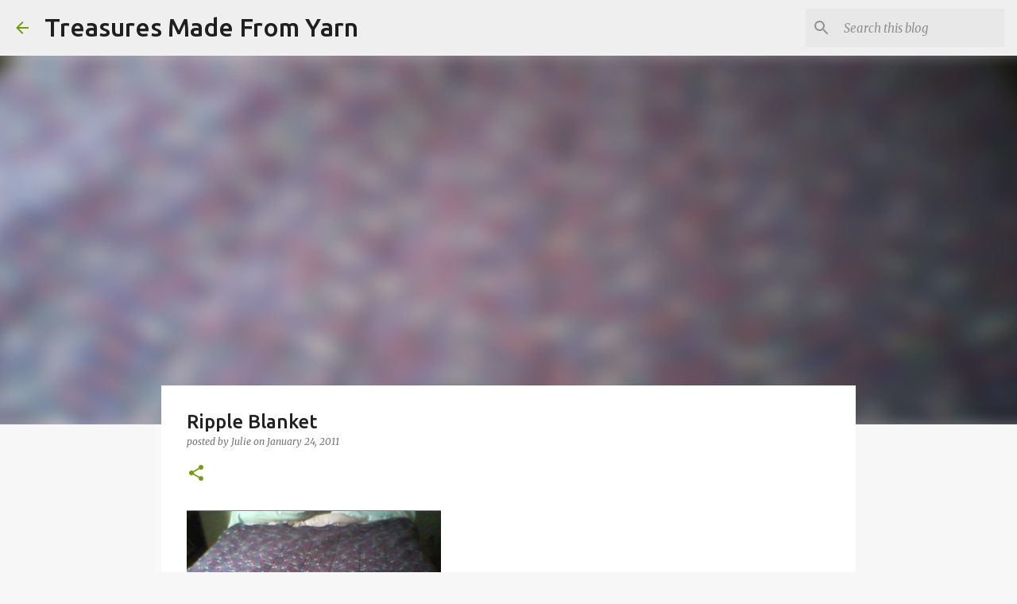

--- FILE ---
content_type: text/html; charset=UTF-8
request_url: http://www.treasuresmadefromyarn.com/2011/01/ripple-blanket.html
body_size: 20633
content:
<!DOCTYPE html>
<html dir='ltr' lang='en'>
<head>
<meta content='width=device-width, initial-scale=1' name='viewport'/>
<title>Ripple Blanket</title>
<meta content='text/html; charset=UTF-8' http-equiv='Content-Type'/>
<!-- Chrome, Firefox OS and Opera -->
<meta content='#f7f7f7' name='theme-color'/>
<!-- Windows Phone -->
<meta content='#f7f7f7' name='msapplication-navbutton-color'/>
<meta content='blogger' name='generator'/>
<link href='http://www.treasuresmadefromyarn.com/favicon.ico' rel='icon' type='image/x-icon'/>
<link href='http://www.treasuresmadefromyarn.com/2011/01/ripple-blanket.html' rel='canonical'/>
<link rel="alternate" type="application/atom+xml" title="Treasures Made From Yarn - Atom" href="http://www.treasuresmadefromyarn.com/feeds/posts/default" />
<link rel="alternate" type="application/rss+xml" title="Treasures Made From Yarn - RSS" href="http://www.treasuresmadefromyarn.com/feeds/posts/default?alt=rss" />
<link rel="service.post" type="application/atom+xml" title="Treasures Made From Yarn - Atom" href="https://www.blogger.com/feeds/1284015624943755495/posts/default" />

<link rel="alternate" type="application/atom+xml" title="Treasures Made From Yarn - Atom" href="http://www.treasuresmadefromyarn.com/feeds/862477413424600641/comments/default" />
<!--Can't find substitution for tag [blog.ieCssRetrofitLinks]-->
<link href='https://blogger.googleusercontent.com/img/b/R29vZ2xl/AVvXsEiBvO-4e1mIgm4axez9eyo5AM-paufKwlMv3v9qUWZoWwDO56xLIzFLhK8gYM5xrsC4m7p08xORHb8pb9MtEAq9Hw3gWsxqRWMQZ5Dcr7SuVYHx5VpqsFBBlsBsXxKpjkXLD_XvyfFtxti3/' rel='image_src'/>
<meta content='http://www.treasuresmadefromyarn.com/2011/01/ripple-blanket.html' property='og:url'/>
<meta content='Ripple Blanket' property='og:title'/>
<meta content='A blog about crocheting and knitting. I list my works in progress. free knitting and crochet patterns and anything craft related.' property='og:description'/>
<meta content='https://blogger.googleusercontent.com/img/b/R29vZ2xl/AVvXsEiBvO-4e1mIgm4axez9eyo5AM-paufKwlMv3v9qUWZoWwDO56xLIzFLhK8gYM5xrsC4m7p08xORHb8pb9MtEAq9Hw3gWsxqRWMQZ5Dcr7SuVYHx5VpqsFBBlsBsXxKpjkXLD_XvyfFtxti3/w1200-h630-p-k-no-nu/' property='og:image'/>
<style type='text/css'>@font-face{font-family:'Merriweather';font-style:italic;font-weight:300;font-stretch:100%;font-display:swap;src:url(//fonts.gstatic.com/s/merriweather/v33/u-4c0qyriQwlOrhSvowK_l5-eTxCVx0ZbwLvKH2Gk9hLmp0v5yA-xXPqCzLvF-adrHOg7iDTFw.woff2)format('woff2');unicode-range:U+0460-052F,U+1C80-1C8A,U+20B4,U+2DE0-2DFF,U+A640-A69F,U+FE2E-FE2F;}@font-face{font-family:'Merriweather';font-style:italic;font-weight:300;font-stretch:100%;font-display:swap;src:url(//fonts.gstatic.com/s/merriweather/v33/u-4c0qyriQwlOrhSvowK_l5-eTxCVx0ZbwLvKH2Gk9hLmp0v5yA-xXPqCzLvF--drHOg7iDTFw.woff2)format('woff2');unicode-range:U+0301,U+0400-045F,U+0490-0491,U+04B0-04B1,U+2116;}@font-face{font-family:'Merriweather';font-style:italic;font-weight:300;font-stretch:100%;font-display:swap;src:url(//fonts.gstatic.com/s/merriweather/v33/u-4c0qyriQwlOrhSvowK_l5-eTxCVx0ZbwLvKH2Gk9hLmp0v5yA-xXPqCzLvF-SdrHOg7iDTFw.woff2)format('woff2');unicode-range:U+0102-0103,U+0110-0111,U+0128-0129,U+0168-0169,U+01A0-01A1,U+01AF-01B0,U+0300-0301,U+0303-0304,U+0308-0309,U+0323,U+0329,U+1EA0-1EF9,U+20AB;}@font-face{font-family:'Merriweather';font-style:italic;font-weight:300;font-stretch:100%;font-display:swap;src:url(//fonts.gstatic.com/s/merriweather/v33/u-4c0qyriQwlOrhSvowK_l5-eTxCVx0ZbwLvKH2Gk9hLmp0v5yA-xXPqCzLvF-WdrHOg7iDTFw.woff2)format('woff2');unicode-range:U+0100-02BA,U+02BD-02C5,U+02C7-02CC,U+02CE-02D7,U+02DD-02FF,U+0304,U+0308,U+0329,U+1D00-1DBF,U+1E00-1E9F,U+1EF2-1EFF,U+2020,U+20A0-20AB,U+20AD-20C0,U+2113,U+2C60-2C7F,U+A720-A7FF;}@font-face{font-family:'Merriweather';font-style:italic;font-weight:300;font-stretch:100%;font-display:swap;src:url(//fonts.gstatic.com/s/merriweather/v33/u-4c0qyriQwlOrhSvowK_l5-eTxCVx0ZbwLvKH2Gk9hLmp0v5yA-xXPqCzLvF-udrHOg7iA.woff2)format('woff2');unicode-range:U+0000-00FF,U+0131,U+0152-0153,U+02BB-02BC,U+02C6,U+02DA,U+02DC,U+0304,U+0308,U+0329,U+2000-206F,U+20AC,U+2122,U+2191,U+2193,U+2212,U+2215,U+FEFF,U+FFFD;}@font-face{font-family:'Merriweather';font-style:italic;font-weight:400;font-stretch:100%;font-display:swap;src:url(//fonts.gstatic.com/s/merriweather/v33/u-4c0qyriQwlOrhSvowK_l5-eTxCVx0ZbwLvKH2Gk9hLmp0v5yA-xXPqCzLvF-adrHOg7iDTFw.woff2)format('woff2');unicode-range:U+0460-052F,U+1C80-1C8A,U+20B4,U+2DE0-2DFF,U+A640-A69F,U+FE2E-FE2F;}@font-face{font-family:'Merriweather';font-style:italic;font-weight:400;font-stretch:100%;font-display:swap;src:url(//fonts.gstatic.com/s/merriweather/v33/u-4c0qyriQwlOrhSvowK_l5-eTxCVx0ZbwLvKH2Gk9hLmp0v5yA-xXPqCzLvF--drHOg7iDTFw.woff2)format('woff2');unicode-range:U+0301,U+0400-045F,U+0490-0491,U+04B0-04B1,U+2116;}@font-face{font-family:'Merriweather';font-style:italic;font-weight:400;font-stretch:100%;font-display:swap;src:url(//fonts.gstatic.com/s/merriweather/v33/u-4c0qyriQwlOrhSvowK_l5-eTxCVx0ZbwLvKH2Gk9hLmp0v5yA-xXPqCzLvF-SdrHOg7iDTFw.woff2)format('woff2');unicode-range:U+0102-0103,U+0110-0111,U+0128-0129,U+0168-0169,U+01A0-01A1,U+01AF-01B0,U+0300-0301,U+0303-0304,U+0308-0309,U+0323,U+0329,U+1EA0-1EF9,U+20AB;}@font-face{font-family:'Merriweather';font-style:italic;font-weight:400;font-stretch:100%;font-display:swap;src:url(//fonts.gstatic.com/s/merriweather/v33/u-4c0qyriQwlOrhSvowK_l5-eTxCVx0ZbwLvKH2Gk9hLmp0v5yA-xXPqCzLvF-WdrHOg7iDTFw.woff2)format('woff2');unicode-range:U+0100-02BA,U+02BD-02C5,U+02C7-02CC,U+02CE-02D7,U+02DD-02FF,U+0304,U+0308,U+0329,U+1D00-1DBF,U+1E00-1E9F,U+1EF2-1EFF,U+2020,U+20A0-20AB,U+20AD-20C0,U+2113,U+2C60-2C7F,U+A720-A7FF;}@font-face{font-family:'Merriweather';font-style:italic;font-weight:400;font-stretch:100%;font-display:swap;src:url(//fonts.gstatic.com/s/merriweather/v33/u-4c0qyriQwlOrhSvowK_l5-eTxCVx0ZbwLvKH2Gk9hLmp0v5yA-xXPqCzLvF-udrHOg7iA.woff2)format('woff2');unicode-range:U+0000-00FF,U+0131,U+0152-0153,U+02BB-02BC,U+02C6,U+02DA,U+02DC,U+0304,U+0308,U+0329,U+2000-206F,U+20AC,U+2122,U+2191,U+2193,U+2212,U+2215,U+FEFF,U+FFFD;}@font-face{font-family:'Merriweather';font-style:normal;font-weight:400;font-stretch:100%;font-display:swap;src:url(//fonts.gstatic.com/s/merriweather/v33/u-4D0qyriQwlOrhSvowK_l5UcA6zuSYEqOzpPe3HOZJ5eX1WtLaQwmYiScCmDxhtNOKl8yDr3icaGV31CPDaYKfFQn0.woff2)format('woff2');unicode-range:U+0460-052F,U+1C80-1C8A,U+20B4,U+2DE0-2DFF,U+A640-A69F,U+FE2E-FE2F;}@font-face{font-family:'Merriweather';font-style:normal;font-weight:400;font-stretch:100%;font-display:swap;src:url(//fonts.gstatic.com/s/merriweather/v33/u-4D0qyriQwlOrhSvowK_l5UcA6zuSYEqOzpPe3HOZJ5eX1WtLaQwmYiScCmDxhtNOKl8yDr3icaEF31CPDaYKfFQn0.woff2)format('woff2');unicode-range:U+0301,U+0400-045F,U+0490-0491,U+04B0-04B1,U+2116;}@font-face{font-family:'Merriweather';font-style:normal;font-weight:400;font-stretch:100%;font-display:swap;src:url(//fonts.gstatic.com/s/merriweather/v33/u-4D0qyriQwlOrhSvowK_l5UcA6zuSYEqOzpPe3HOZJ5eX1WtLaQwmYiScCmDxhtNOKl8yDr3icaG131CPDaYKfFQn0.woff2)format('woff2');unicode-range:U+0102-0103,U+0110-0111,U+0128-0129,U+0168-0169,U+01A0-01A1,U+01AF-01B0,U+0300-0301,U+0303-0304,U+0308-0309,U+0323,U+0329,U+1EA0-1EF9,U+20AB;}@font-face{font-family:'Merriweather';font-style:normal;font-weight:400;font-stretch:100%;font-display:swap;src:url(//fonts.gstatic.com/s/merriweather/v33/u-4D0qyriQwlOrhSvowK_l5UcA6zuSYEqOzpPe3HOZJ5eX1WtLaQwmYiScCmDxhtNOKl8yDr3icaGl31CPDaYKfFQn0.woff2)format('woff2');unicode-range:U+0100-02BA,U+02BD-02C5,U+02C7-02CC,U+02CE-02D7,U+02DD-02FF,U+0304,U+0308,U+0329,U+1D00-1DBF,U+1E00-1E9F,U+1EF2-1EFF,U+2020,U+20A0-20AB,U+20AD-20C0,U+2113,U+2C60-2C7F,U+A720-A7FF;}@font-face{font-family:'Merriweather';font-style:normal;font-weight:400;font-stretch:100%;font-display:swap;src:url(//fonts.gstatic.com/s/merriweather/v33/u-4D0qyriQwlOrhSvowK_l5UcA6zuSYEqOzpPe3HOZJ5eX1WtLaQwmYiScCmDxhtNOKl8yDr3icaFF31CPDaYKfF.woff2)format('woff2');unicode-range:U+0000-00FF,U+0131,U+0152-0153,U+02BB-02BC,U+02C6,U+02DA,U+02DC,U+0304,U+0308,U+0329,U+2000-206F,U+20AC,U+2122,U+2191,U+2193,U+2212,U+2215,U+FEFF,U+FFFD;}@font-face{font-family:'Ubuntu';font-style:normal;font-weight:400;font-display:swap;src:url(//fonts.gstatic.com/s/ubuntu/v21/4iCs6KVjbNBYlgoKcg72nU6AF7xm.woff2)format('woff2');unicode-range:U+0460-052F,U+1C80-1C8A,U+20B4,U+2DE0-2DFF,U+A640-A69F,U+FE2E-FE2F;}@font-face{font-family:'Ubuntu';font-style:normal;font-weight:400;font-display:swap;src:url(//fonts.gstatic.com/s/ubuntu/v21/4iCs6KVjbNBYlgoKew72nU6AF7xm.woff2)format('woff2');unicode-range:U+0301,U+0400-045F,U+0490-0491,U+04B0-04B1,U+2116;}@font-face{font-family:'Ubuntu';font-style:normal;font-weight:400;font-display:swap;src:url(//fonts.gstatic.com/s/ubuntu/v21/4iCs6KVjbNBYlgoKcw72nU6AF7xm.woff2)format('woff2');unicode-range:U+1F00-1FFF;}@font-face{font-family:'Ubuntu';font-style:normal;font-weight:400;font-display:swap;src:url(//fonts.gstatic.com/s/ubuntu/v21/4iCs6KVjbNBYlgoKfA72nU6AF7xm.woff2)format('woff2');unicode-range:U+0370-0377,U+037A-037F,U+0384-038A,U+038C,U+038E-03A1,U+03A3-03FF;}@font-face{font-family:'Ubuntu';font-style:normal;font-weight:400;font-display:swap;src:url(//fonts.gstatic.com/s/ubuntu/v21/4iCs6KVjbNBYlgoKcQ72nU6AF7xm.woff2)format('woff2');unicode-range:U+0100-02BA,U+02BD-02C5,U+02C7-02CC,U+02CE-02D7,U+02DD-02FF,U+0304,U+0308,U+0329,U+1D00-1DBF,U+1E00-1E9F,U+1EF2-1EFF,U+2020,U+20A0-20AB,U+20AD-20C0,U+2113,U+2C60-2C7F,U+A720-A7FF;}@font-face{font-family:'Ubuntu';font-style:normal;font-weight:400;font-display:swap;src:url(//fonts.gstatic.com/s/ubuntu/v21/4iCs6KVjbNBYlgoKfw72nU6AFw.woff2)format('woff2');unicode-range:U+0000-00FF,U+0131,U+0152-0153,U+02BB-02BC,U+02C6,U+02DA,U+02DC,U+0304,U+0308,U+0329,U+2000-206F,U+20AC,U+2122,U+2191,U+2193,U+2212,U+2215,U+FEFF,U+FFFD;}@font-face{font-family:'Ubuntu';font-style:normal;font-weight:500;font-display:swap;src:url(//fonts.gstatic.com/s/ubuntu/v21/4iCv6KVjbNBYlgoCjC3jvWyNPYZvg7UI.woff2)format('woff2');unicode-range:U+0460-052F,U+1C80-1C8A,U+20B4,U+2DE0-2DFF,U+A640-A69F,U+FE2E-FE2F;}@font-face{font-family:'Ubuntu';font-style:normal;font-weight:500;font-display:swap;src:url(//fonts.gstatic.com/s/ubuntu/v21/4iCv6KVjbNBYlgoCjC3jtGyNPYZvg7UI.woff2)format('woff2');unicode-range:U+0301,U+0400-045F,U+0490-0491,U+04B0-04B1,U+2116;}@font-face{font-family:'Ubuntu';font-style:normal;font-weight:500;font-display:swap;src:url(//fonts.gstatic.com/s/ubuntu/v21/4iCv6KVjbNBYlgoCjC3jvGyNPYZvg7UI.woff2)format('woff2');unicode-range:U+1F00-1FFF;}@font-face{font-family:'Ubuntu';font-style:normal;font-weight:500;font-display:swap;src:url(//fonts.gstatic.com/s/ubuntu/v21/4iCv6KVjbNBYlgoCjC3js2yNPYZvg7UI.woff2)format('woff2');unicode-range:U+0370-0377,U+037A-037F,U+0384-038A,U+038C,U+038E-03A1,U+03A3-03FF;}@font-face{font-family:'Ubuntu';font-style:normal;font-weight:500;font-display:swap;src:url(//fonts.gstatic.com/s/ubuntu/v21/4iCv6KVjbNBYlgoCjC3jvmyNPYZvg7UI.woff2)format('woff2');unicode-range:U+0100-02BA,U+02BD-02C5,U+02C7-02CC,U+02CE-02D7,U+02DD-02FF,U+0304,U+0308,U+0329,U+1D00-1DBF,U+1E00-1E9F,U+1EF2-1EFF,U+2020,U+20A0-20AB,U+20AD-20C0,U+2113,U+2C60-2C7F,U+A720-A7FF;}@font-face{font-family:'Ubuntu';font-style:normal;font-weight:500;font-display:swap;src:url(//fonts.gstatic.com/s/ubuntu/v21/4iCv6KVjbNBYlgoCjC3jsGyNPYZvgw.woff2)format('woff2');unicode-range:U+0000-00FF,U+0131,U+0152-0153,U+02BB-02BC,U+02C6,U+02DA,U+02DC,U+0304,U+0308,U+0329,U+2000-206F,U+20AC,U+2122,U+2191,U+2193,U+2212,U+2215,U+FEFF,U+FFFD;}@font-face{font-family:'Ubuntu';font-style:normal;font-weight:700;font-display:swap;src:url(//fonts.gstatic.com/s/ubuntu/v21/4iCv6KVjbNBYlgoCxCvjvWyNPYZvg7UI.woff2)format('woff2');unicode-range:U+0460-052F,U+1C80-1C8A,U+20B4,U+2DE0-2DFF,U+A640-A69F,U+FE2E-FE2F;}@font-face{font-family:'Ubuntu';font-style:normal;font-weight:700;font-display:swap;src:url(//fonts.gstatic.com/s/ubuntu/v21/4iCv6KVjbNBYlgoCxCvjtGyNPYZvg7UI.woff2)format('woff2');unicode-range:U+0301,U+0400-045F,U+0490-0491,U+04B0-04B1,U+2116;}@font-face{font-family:'Ubuntu';font-style:normal;font-weight:700;font-display:swap;src:url(//fonts.gstatic.com/s/ubuntu/v21/4iCv6KVjbNBYlgoCxCvjvGyNPYZvg7UI.woff2)format('woff2');unicode-range:U+1F00-1FFF;}@font-face{font-family:'Ubuntu';font-style:normal;font-weight:700;font-display:swap;src:url(//fonts.gstatic.com/s/ubuntu/v21/4iCv6KVjbNBYlgoCxCvjs2yNPYZvg7UI.woff2)format('woff2');unicode-range:U+0370-0377,U+037A-037F,U+0384-038A,U+038C,U+038E-03A1,U+03A3-03FF;}@font-face{font-family:'Ubuntu';font-style:normal;font-weight:700;font-display:swap;src:url(//fonts.gstatic.com/s/ubuntu/v21/4iCv6KVjbNBYlgoCxCvjvmyNPYZvg7UI.woff2)format('woff2');unicode-range:U+0100-02BA,U+02BD-02C5,U+02C7-02CC,U+02CE-02D7,U+02DD-02FF,U+0304,U+0308,U+0329,U+1D00-1DBF,U+1E00-1E9F,U+1EF2-1EFF,U+2020,U+20A0-20AB,U+20AD-20C0,U+2113,U+2C60-2C7F,U+A720-A7FF;}@font-face{font-family:'Ubuntu';font-style:normal;font-weight:700;font-display:swap;src:url(//fonts.gstatic.com/s/ubuntu/v21/4iCv6KVjbNBYlgoCxCvjsGyNPYZvgw.woff2)format('woff2');unicode-range:U+0000-00FF,U+0131,U+0152-0153,U+02BB-02BC,U+02C6,U+02DA,U+02DC,U+0304,U+0308,U+0329,U+2000-206F,U+20AC,U+2122,U+2191,U+2193,U+2212,U+2215,U+FEFF,U+FFFD;}</style>
<style id='page-skin-1' type='text/css'><!--
/*! normalize.css v8.0.0 | MIT License | github.com/necolas/normalize.css */html{line-height:1.15;-webkit-text-size-adjust:100%}body{margin:0}h1{font-size:2em;margin:.67em 0}hr{box-sizing:content-box;height:0;overflow:visible}pre{font-family:monospace,monospace;font-size:1em}a{background-color:transparent}abbr[title]{border-bottom:none;text-decoration:underline;text-decoration:underline dotted}b,strong{font-weight:bolder}code,kbd,samp{font-family:monospace,monospace;font-size:1em}small{font-size:80%}sub,sup{font-size:75%;line-height:0;position:relative;vertical-align:baseline}sub{bottom:-0.25em}sup{top:-0.5em}img{border-style:none}button,input,optgroup,select,textarea{font-family:inherit;font-size:100%;line-height:1.15;margin:0}button,input{overflow:visible}button,select{text-transform:none}button,[type="button"],[type="reset"],[type="submit"]{-webkit-appearance:button}button::-moz-focus-inner,[type="button"]::-moz-focus-inner,[type="reset"]::-moz-focus-inner,[type="submit"]::-moz-focus-inner{border-style:none;padding:0}button:-moz-focusring,[type="button"]:-moz-focusring,[type="reset"]:-moz-focusring,[type="submit"]:-moz-focusring{outline:1px dotted ButtonText}fieldset{padding:.35em .75em .625em}legend{box-sizing:border-box;color:inherit;display:table;max-width:100%;padding:0;white-space:normal}progress{vertical-align:baseline}textarea{overflow:auto}[type="checkbox"],[type="radio"]{box-sizing:border-box;padding:0}[type="number"]::-webkit-inner-spin-button,[type="number"]::-webkit-outer-spin-button{height:auto}[type="search"]{-webkit-appearance:textfield;outline-offset:-2px}[type="search"]::-webkit-search-decoration{-webkit-appearance:none}::-webkit-file-upload-button{-webkit-appearance:button;font:inherit}details{display:block}summary{display:list-item}template{display:none}[hidden]{display:none}
/*!************************************************
* Blogger Template Style
* Name: Emporio
**************************************************/
body{
word-wrap:break-word;
overflow-wrap:break-word;
word-break:break-word
}
.hidden{
display:none
}
.invisible{
visibility:hidden
}
.container:after,.float-container:after{
clear:both;
content:"";
display:table
}
.clearboth{
clear:both
}
#comments .comment .comment-actions,.subscribe-popup .FollowByEmail .follow-by-email-submit{
background:transparent;
border:0;
box-shadow:none;
color:#729c0b;
cursor:pointer;
font-size:14px;
font-weight:700;
outline:none;
text-decoration:none;
text-transform:uppercase;
width:auto
}
.dim-overlay{
height:100vh;
left:0;
position:fixed;
top:0;
width:100%
}
#sharing-dim-overlay{
background-color:transparent
}
input::-ms-clear{
display:none
}
.blogger-logo,.svg-icon-24.blogger-logo{
fill:#ff9800;
opacity:1
}
.skip-navigation{
background-color:#fff;
box-sizing:border-box;
color:#000;
display:block;
height:0;
left:0;
line-height:50px;
overflow:hidden;
padding-top:0;
position:fixed;
text-align:center;
top:0;
-webkit-transition:box-shadow .3s,height .3s,padding-top .3s;
transition:box-shadow .3s,height .3s,padding-top .3s;
width:100%;
z-index:900
}
.skip-navigation:focus{
box-shadow:0 4px 5px 0 rgba(0,0,0,.14),0 1px 10px 0 rgba(0,0,0,.12),0 2px 4px -1px rgba(0,0,0,.2);
height:50px
}
#main{
outline:none
}
.main-heading{
clip:rect(1px,1px,1px,1px);
border:0;
height:1px;
overflow:hidden;
padding:0;
position:absolute;
width:1px
}
.Attribution{
margin-top:1em;
text-align:center
}
.Attribution .blogger img,.Attribution .blogger svg{
vertical-align:bottom
}
.Attribution .blogger img{
margin-right:.5em
}
.Attribution div{
line-height:24px;
margin-top:.5em
}
.Attribution .copyright,.Attribution .image-attribution{
font-size:.7em;
margin-top:1.5em
}
.bg-photo{
background-attachment:scroll!important
}
body .CSS_LIGHTBOX{
z-index:900
}
.extendable .show-less,.extendable .show-more{
border-color:#729c0b;
color:#729c0b;
margin-top:8px
}
.extendable .show-less.hidden,.extendable .show-more.hidden,.inline-ad{
display:none
}
.inline-ad{
max-width:100%;
overflow:hidden
}
.adsbygoogle{
display:block
}
#cookieChoiceInfo{
bottom:0;
top:auto
}
iframe.b-hbp-video{
border:0
}
.post-body iframe{
max-width:100%
}
.post-body a[imageanchor="1"]{
display:inline-block
}
.byline{
margin-right:1em
}
.byline:last-child{
margin-right:0
}
.link-copied-dialog{
max-width:520px;
outline:0
}
.link-copied-dialog .modal-dialog-buttons{
margin-top:8px
}
.link-copied-dialog .goog-buttonset-default{
background:transparent;
border:0
}
.link-copied-dialog .goog-buttonset-default:focus{
outline:0
}
.paging-control-container{
margin-bottom:16px
}
.paging-control-container .paging-control{
display:inline-block
}
.paging-control-container .comment-range-text:after,.paging-control-container .paging-control{
color:#729c0b
}
.paging-control-container .comment-range-text,.paging-control-container .paging-control{
margin-right:8px
}
.paging-control-container .comment-range-text:after,.paging-control-container .paging-control:after{
padding-left:8px;
content:"\b7";
cursor:default;
pointer-events:none
}
.paging-control-container .comment-range-text:last-child:after,.paging-control-container .paging-control:last-child:after{
content:none
}
.byline.reactions iframe{
height:20px
}
.b-notification{
background-color:#fff;
border-bottom:1px solid #000;
box-sizing:border-box;
color:#000;
padding:16px 32px;
text-align:center
}
.b-notification.visible{
-webkit-transition:margin-top .3s cubic-bezier(.4,0,.2,1);
transition:margin-top .3s cubic-bezier(.4,0,.2,1)
}
.b-notification.invisible{
position:absolute
}
.b-notification-close{
position:absolute;
right:8px;
top:8px
}
.no-posts-message{
line-height:40px;
text-align:center
}
@media screen and (max-width:745px){
body.item-view .post-body a[imageanchor="1"][style*="float: left;"],body.item-view .post-body a[imageanchor="1"][style*="float: right;"]{
clear:none!important;
float:none!important
}
body.item-view .post-body a[imageanchor="1"] img{
display:block;
height:auto;
margin:0 auto
}
body.item-view .post-body>.separator:first-child>a[imageanchor="1"]:first-child{
margin-top:20px
}
.post-body a[imageanchor]{
display:block
}
body.item-view .post-body a[imageanchor="1"]{
margin-left:0!important;
margin-right:0!important
}
body.item-view .post-body a[imageanchor="1"]+a[imageanchor="1"]{
margin-top:16px
}
}
.item-control{
display:none
}
#comments{
border-top:1px dashed rgba(0,0,0,.54);
margin-top:20px;
padding:20px
}
#comments .comment-thread ol{
padding-left:0;
margin:0;
padding-left:0
}
#comments .comment .comment-replybox-single,#comments .comment-thread .comment-replies{
margin-left:60px
}
#comments .comment-thread .thread-count{
display:none
}
#comments .comment{
list-style-type:none;
padding:0 0 30px;
position:relative
}
#comments .comment .comment{
padding-bottom:8px
}
.comment .avatar-image-container{
position:absolute
}
.comment .avatar-image-container img{
border-radius:50%
}
.avatar-image-container svg,.comment .avatar-image-container .avatar-icon{
fill:#729c0b;
border:1px solid #729c0b;
border-radius:50%;
box-sizing:border-box;
height:35px;
margin:0;
padding:7px;
width:35px
}
.comment .comment-block{
margin-left:60px;
margin-top:10px;
padding-bottom:0
}
#comments .comment-author-header-wrapper{
margin-left:40px
}
#comments .comment .thread-expanded .comment-block{
padding-bottom:20px
}
#comments .comment .comment-header .user,#comments .comment .comment-header .user a{
color:#212121;
font-style:normal;
font-weight:700
}
#comments .comment .comment-actions{
bottom:0;
margin-bottom:15px;
position:absolute
}
#comments .comment .comment-actions>*{
margin-right:8px
}
#comments .comment .comment-header .datetime{
margin-left:8px;
bottom:0;
display:inline-block;
font-size:13px;
font-style:italic
}
#comments .comment .comment-footer .comment-timestamp a,#comments .comment .comment-header .datetime,#comments .comment .comment-header .datetime a{
color:rgba(33,33,33,.54)
}
#comments .comment .comment-content,.comment .comment-body{
margin-top:12px;
word-break:break-word
}
.comment-body{
margin-bottom:12px
}
#comments.embed[data-num-comments="0"]{
border:0;
margin-top:0;
padding-top:0
}
#comment-editor-src,#comments.embed[data-num-comments="0"] #comment-post-message,#comments.embed[data-num-comments="0"] div.comment-form>p,#comments.embed[data-num-comments="0"] p.comment-footer{
display:none
}
.comments .comments-content .loadmore.loaded{
max-height:0;
opacity:0;
overflow:hidden
}
.extendable .remaining-items{
height:0;
overflow:hidden;
-webkit-transition:height .3s cubic-bezier(.4,0,.2,1);
transition:height .3s cubic-bezier(.4,0,.2,1)
}
.extendable .remaining-items.expanded{
height:auto
}
.svg-icon-24,.svg-icon-24-button{
cursor:pointer;
height:24px;
min-width:24px;
width:24px
}
.touch-icon{
margin:-12px;
padding:12px
}
.touch-icon:active,.touch-icon:focus{
background-color:hsla(0,0%,60%,.4);
border-radius:50%
}
svg:not(:root).touch-icon{
overflow:visible
}
html[dir=rtl] .rtl-reversible-icon{
-webkit-transform:scaleX(-1);
transform:scaleX(-1)
}
.svg-icon-24-button,.touch-icon-button{
background:transparent;
border:0;
margin:0;
outline:none;
padding:0
}
.touch-icon-button .touch-icon:active,.touch-icon-button .touch-icon:focus{
background-color:transparent
}
.touch-icon-button:active .touch-icon,.touch-icon-button:focus .touch-icon{
background-color:hsla(0,0%,60%,.4);
border-radius:50%
}
.Profile .default-avatar-wrapper .avatar-icon{
fill:#729c0b;
border:1px solid #729c0b;
border-radius:50%;
box-sizing:border-box;
margin:0
}
.Profile .individual .default-avatar-wrapper .avatar-icon{
padding:25px
}
.Profile .individual .avatar-icon,.Profile .individual .profile-img{
height:90px;
width:90px
}
.Profile .team .default-avatar-wrapper .avatar-icon{
padding:8px
}
.Profile .team .avatar-icon,.Profile .team .default-avatar-wrapper,.Profile .team .profile-img{
height:40px;
width:40px
}
.snippet-container{
margin:0;
overflow:hidden;
position:relative
}
.snippet-fade{
right:0;
bottom:0;
box-sizing:border-box;
position:absolute;
width:96px
}
.snippet-fade:after{
content:"\2026";
float:right
}
.centered-top-container.sticky{
left:0;
position:fixed;
right:0;
top:0;
-webkit-transition-duration:.2s;
transition-duration:.2s;
-webkit-transition-property:opacity,-webkit-transform;
transition-property:opacity,-webkit-transform;
transition-property:transform,opacity;
transition-property:transform,opacity,-webkit-transform;
-webkit-transition-timing-function:cubic-bezier(.4,0,.2,1);
transition-timing-function:cubic-bezier(.4,0,.2,1);
width:auto;
z-index:8
}
.centered-top-placeholder{
display:none
}
.collapsed-header .centered-top-placeholder{
display:block
}
.centered-top-container .Header .replaced h1,.centered-top-placeholder .Header .replaced h1{
display:none
}
.centered-top-container.sticky .Header .replaced h1{
display:block
}
.centered-top-container.sticky .Header .header-widget{
background:none
}
.centered-top-container.sticky .Header .header-image-wrapper{
display:none
}
.centered-top-container img,.centered-top-placeholder img{
max-width:100%
}
.collapsible{
-webkit-transition:height .3s cubic-bezier(.4,0,.2,1);
transition:height .3s cubic-bezier(.4,0,.2,1)
}
.collapsible,.collapsible>summary{
display:block;
overflow:hidden
}
.collapsible>:not(summary){
display:none
}
.collapsible[open]>:not(summary){
display:block
}
.collapsible:focus,.collapsible>summary:focus{
outline:none
}
.collapsible>summary{
cursor:pointer;
display:block;
padding:0
}
.collapsible:focus>summary,.collapsible>summary:focus{
background-color:transparent
}
.collapsible>summary::-webkit-details-marker{
display:none
}
.collapsible-title{
-webkit-box-align:center;
align-items:center;
display:-webkit-box;
display:flex
}
.collapsible-title .title{
-webkit-box-flex:1;
-webkit-box-ordinal-group:1;
flex:1 1 auto;
order:0;
overflow:hidden;
text-overflow:ellipsis;
white-space:nowrap
}
.collapsible-title .chevron-down,.collapsible[open] .collapsible-title .chevron-up{
display:block
}
.collapsible-title .chevron-up,.collapsible[open] .collapsible-title .chevron-down{
display:none
}
.flat-button{
border-radius:2px;
font-weight:700;
margin:-8px;
padding:8px;
text-transform:uppercase
}
.flat-button,.flat-icon-button{
cursor:pointer;
display:inline-block
}
.flat-icon-button{
background:transparent;
border:0;
box-sizing:content-box;
line-height:0;
margin:-12px;
outline:none;
padding:12px
}
.flat-icon-button,.flat-icon-button .splash-wrapper{
border-radius:50%
}
.flat-icon-button .splash.animate{
-webkit-animation-duration:.3s;
animation-duration:.3s
}
body#layout .bg-photo,body#layout .bg-photo-overlay{
display:none
}
body#layout .centered{
max-width:954px
}
body#layout .navigation{
display:none
}
body#layout .sidebar-container{
display:inline-block;
width:40%
}
body#layout .hamburger-menu,body#layout .search{
display:none
}
.overflowable-container{
max-height:44px;
overflow:hidden;
position:relative
}
.overflow-button{
cursor:pointer
}
#overflowable-dim-overlay{
background:transparent
}
.overflow-popup{
background-color:#ffffff;
box-shadow:0 2px 2px 0 rgba(0,0,0,.14),0 3px 1px -2px rgba(0,0,0,.2),0 1px 5px 0 rgba(0,0,0,.12);
left:0;
max-width:calc(100% - 32px);
position:absolute;
top:0;
visibility:hidden;
z-index:101
}
.overflow-popup ul{
list-style:none
}
.overflow-popup .tabs li,.overflow-popup li{
display:block;
height:auto
}
.overflow-popup .tabs li{
padding-left:0;
padding-right:0
}
.overflow-button.hidden,.overflow-popup .tabs li.hidden,.overflow-popup li.hidden,.widget.Sharing .sharing-button{
display:none
}
.widget.Sharing .sharing-buttons li{
padding:0
}
.widget.Sharing .sharing-buttons li span{
display:none
}
.post-share-buttons{
position:relative
}
.sharing-open.touch-icon-button:active .touch-icon,.sharing-open.touch-icon-button:focus .touch-icon{
background-color:transparent
}
.share-buttons{
background-color:#ffffff;
border-radius:2px;
box-shadow:0 2px 2px 0 rgba(0,0,0,.14),0 3px 1px -2px rgba(0,0,0,.2),0 1px 5px 0 rgba(0,0,0,.12);
color:#000000;
list-style:none;
margin:0;
min-width:200px;
padding:8px 0;
position:absolute;
top:-11px;
z-index:101
}
.share-buttons.hidden{
display:none
}
.sharing-button{
background:transparent;
border:0;
cursor:pointer;
margin:0;
outline:none;
padding:0
}
.share-buttons li{
height:48px;
margin:0
}
.share-buttons li:last-child{
margin-bottom:0
}
.share-buttons li .sharing-platform-button{
box-sizing:border-box;
cursor:pointer;
display:block;
height:100%;
margin-bottom:0;
padding:0 16px;
position:relative;
width:100%
}
.share-buttons li .sharing-platform-button:focus,.share-buttons li .sharing-platform-button:hover{
background-color:hsla(0,0%,50%,.1);
outline:none
}
.share-buttons li svg[class*=" sharing-"],.share-buttons li svg[class^=sharing-]{
position:absolute;
top:10px
}
.share-buttons li span.sharing-platform-button{
position:relative;
top:0
}
.share-buttons li .platform-sharing-text{
margin-left:56px;
display:block;
font-size:16px;
line-height:48px;
white-space:nowrap
}
.sidebar-container{
-webkit-overflow-scrolling:touch;
background-color:#f7f7f7;
max-width:280px;
overflow-y:auto;
-webkit-transition-duration:.3s;
transition-duration:.3s;
-webkit-transition-property:-webkit-transform;
transition-property:-webkit-transform;
transition-property:transform;
transition-property:transform,-webkit-transform;
-webkit-transition-timing-function:cubic-bezier(0,0,.2,1);
transition-timing-function:cubic-bezier(0,0,.2,1);
width:280px;
z-index:101
}
.sidebar-container .navigation{
line-height:0;
padding:16px
}
.sidebar-container .sidebar-back{
cursor:pointer
}
.sidebar-container .widget{
background:none;
margin:0 16px;
padding:16px 0
}
.sidebar-container .widget .title{
color:#000000;
margin:0
}
.sidebar-container .widget ul{
list-style:none;
margin:0;
padding:0
}
.sidebar-container .widget ul ul{
margin-left:1em
}
.sidebar-container .widget li{
font-size:16px;
line-height:normal
}
.sidebar-container .widget+.widget{
border-top:1px solid rgba(0, 0, 0, 0.12)
}
.BlogArchive li{
margin:16px 0
}
.BlogArchive li:last-child{
margin-bottom:0
}
.Label li a{
display:inline-block
}
.BlogArchive .post-count,.Label .label-count{
margin-left:.25em;
float:right
}
.BlogArchive .post-count:before,.Label .label-count:before{
content:"("
}
.BlogArchive .post-count:after,.Label .label-count:after{
content:")"
}
.widget.Translate .skiptranslate>div{
display:block!important
}
.widget.Profile .profile-link{
display:-webkit-box;
display:flex
}
.widget.Profile .team-member .default-avatar-wrapper,.widget.Profile .team-member .profile-img{
-webkit-box-flex:0;
margin-right:1em;
flex:0 0 auto
}
.widget.Profile .individual .profile-link{
-webkit-box-orient:vertical;
-webkit-box-direction:normal;
flex-direction:column
}
.widget.Profile .team .profile-link .profile-name{
-webkit-box-flex:1;
align-self:center;
display:block;
flex:1 1 auto
}
.dim-overlay{
background-color:rgba(0,0,0,.54)
}
body.sidebar-visible{
overflow-y:hidden
}
@media screen and (max-width:680px){
.sidebar-container{
bottom:0;
left:auto;
position:fixed;
right:0;
top:0
}
.sidebar-container.sidebar-invisible{
-webkit-transform:translateX(100%);
transform:translateX(100%);
-webkit-transition-timing-function:cubic-bezier(.4,0,.6,1);
transition-timing-function:cubic-bezier(.4,0,.6,1)
}
}
.dialog{
background:#ffffff;
box-shadow:0 2px 2px 0 rgba(0,0,0,.14),0 3px 1px -2px rgba(0,0,0,.2),0 1px 5px 0 rgba(0,0,0,.12);
box-sizing:border-box;
color:#000000;
padding:30px;
position:fixed;
text-align:center;
width:calc(100% - 24px);
z-index:101
}
.dialog input[type=email],.dialog input[type=text]{
background-color:transparent;
border:0;
border-bottom:1px solid rgba(0,0,0,.12);
color:#000000;
display:block;
font-family:Ubuntu, sans-serif;
font-size:16px;
line-height:24px;
margin:auto;
outline:none;
padding-bottom:7px;
text-align:center;
width:100%
}
.dialog input[type=email]::-webkit-input-placeholder,.dialog input[type=text]::-webkit-input-placeholder{
color:rgba(0,0,0,.5)
}
.dialog input[type=email]::-moz-placeholder,.dialog input[type=text]::-moz-placeholder{
color:rgba(0,0,0,.5)
}
.dialog input[type=email]:-ms-input-placeholder,.dialog input[type=text]:-ms-input-placeholder{
color:rgba(0,0,0,.5)
}
.dialog input[type=email]::-ms-input-placeholder,.dialog input[type=text]::-ms-input-placeholder{
color:rgba(0,0,0,.5)
}
.dialog input[type=email]::placeholder,.dialog input[type=text]::placeholder{
color:rgba(0,0,0,.5)
}
.dialog input[type=email]:focus,.dialog input[type=text]:focus{
border-bottom:2px solid #729c0b;
padding-bottom:6px
}
.dialog input.no-cursor{
color:transparent;
text-shadow:0 0 0 #000000
}
.dialog input.no-cursor:focus{
outline:none
}
.dialog input[type=submit]{
font-family:Ubuntu, sans-serif
}
.dialog .goog-buttonset-default{
color:#729c0b
}
.loading-spinner-large{
-webkit-animation:mspin-rotate 1568.63ms linear infinite;
animation:mspin-rotate 1568.63ms linear infinite;
height:48px;
overflow:hidden;
position:absolute;
width:48px;
z-index:200
}
.loading-spinner-large>div{
-webkit-animation:mspin-revrot 5332ms steps(4) infinite;
animation:mspin-revrot 5332ms steps(4) infinite
}
.loading-spinner-large>div>div{
-webkit-animation:mspin-singlecolor-large-film 1333ms steps(81) infinite;
animation:mspin-singlecolor-large-film 1333ms steps(81) infinite;
background-size:100%;
height:48px;
width:3888px
}
.mspin-black-large>div>div,.mspin-grey_54-large>div>div{
background-image:url(https://www.blogblog.com/indie/mspin_black_large.svg)
}
.mspin-white-large>div>div{
background-image:url(https://www.blogblog.com/indie/mspin_white_large.svg)
}
.mspin-grey_54-large{
opacity:.54
}
@-webkit-keyframes mspin-singlecolor-large-film{
0%{
-webkit-transform:translateX(0);
transform:translateX(0)
}
to{
-webkit-transform:translateX(-3888px);
transform:translateX(-3888px)
}
}
@keyframes mspin-singlecolor-large-film{
0%{
-webkit-transform:translateX(0);
transform:translateX(0)
}
to{
-webkit-transform:translateX(-3888px);
transform:translateX(-3888px)
}
}
@-webkit-keyframes mspin-rotate{
0%{
-webkit-transform:rotate(0deg);
transform:rotate(0deg)
}
to{
-webkit-transform:rotate(1turn);
transform:rotate(1turn)
}
}
@keyframes mspin-rotate{
0%{
-webkit-transform:rotate(0deg);
transform:rotate(0deg)
}
to{
-webkit-transform:rotate(1turn);
transform:rotate(1turn)
}
}
@-webkit-keyframes mspin-revrot{
0%{
-webkit-transform:rotate(0deg);
transform:rotate(0deg)
}
to{
-webkit-transform:rotate(-1turn);
transform:rotate(-1turn)
}
}
@keyframes mspin-revrot{
0%{
-webkit-transform:rotate(0deg);
transform:rotate(0deg)
}
to{
-webkit-transform:rotate(-1turn);
transform:rotate(-1turn)
}
}
.subscribe-popup{
max-width:364px
}
.subscribe-popup h3{
color:#212121;
font-size:1.8em;
margin-top:0
}
.subscribe-popup .FollowByEmail h3{
display:none
}
.subscribe-popup .FollowByEmail .follow-by-email-submit{
color:#729c0b;
display:inline-block;
margin:24px auto 0;
white-space:normal;
width:auto
}
.subscribe-popup .FollowByEmail .follow-by-email-submit:disabled{
cursor:default;
opacity:.3
}
@media (max-width:800px){
.blog-name div.widget.Subscribe{
margin-bottom:16px
}
body.item-view .blog-name div.widget.Subscribe{
margin:8px auto 16px;
width:100%
}
}
.sidebar-container .svg-icon-24{
fill:#729c0b
}
.centered-top .svg-icon-24{
fill:#729c0b
}
.centered-bottom .svg-icon-24.touch-icon,.centered-bottom a .svg-icon-24,.centered-bottom button .svg-icon-24{
fill:#729c0b
}
.post-wrapper .svg-icon-24.touch-icon,.post-wrapper a .svg-icon-24,.post-wrapper button .svg-icon-24{
fill:#729c0b
}
.centered-bottom .share-buttons .svg-icon-24,.share-buttons .svg-icon-24{
fill:#729c0b
}
.svg-icon-24.hamburger-menu{
fill:#729c0b
}
body#layout .page_body{
padding:0;
position:relative;
top:0
}
body#layout .page{
display:inline-block;
left:inherit;
position:relative;
vertical-align:top;
width:540px
}
body{
background:#f7f7f7 none repeat scroll top left;
background-color:#f7f7f7;
background-size:cover;
font:400 16px Ubuntu, sans-serif;
margin:0;
min-height:100vh
}
body,h3,h3.title{
color:#000000
}
.post-wrapper .post-title,.post-wrapper .post-title a,.post-wrapper .post-title a:hover,.post-wrapper .post-title a:visited{
color:#212121
}
a{
color:#729c0b;
text-decoration:none
}
a:visited{
color:#729c0b
}
a:hover{
color:#729c0b
}
blockquote{
color:#424242;
font:400 16px Ubuntu, sans-serif;
font-size:x-large;
font-style:italic;
font-weight:300;
text-align:center
}
.dim-overlay{
z-index:100
}
.page{
-webkit-box-orient:vertical;
-webkit-box-direction:normal;
box-sizing:border-box;
display:-webkit-box;
display:flex;
flex-direction:column;
min-height:100vh;
padding-bottom:1em
}
.page>*{
-webkit-box-flex:0;
flex:0 0 auto
}
.page>#footer{
margin-top:auto
}
.bg-photo-container{
overflow:hidden
}
.bg-photo-container,.bg-photo-container .bg-photo{
height:464px;
width:100%
}
.bg-photo-container .bg-photo{
background-position:50%;
background-size:cover;
z-index:-1
}
.centered{
margin:0 auto;
position:relative;
width:1482px
}
.centered .main,.centered .main-container{
float:left
}
.centered .main{
padding-bottom:1em
}
.centered .centered-bottom:after{
clear:both;
content:"";
display:table
}
@media (min-width:1626px){
.page_body.has-vertical-ads .centered{
width:1625px
}
}
@media (min-width:1225px) and (max-width:1482px){
.centered{
width:1081px
}
}
@media (min-width:1225px) and (max-width:1625px){
.page_body.has-vertical-ads .centered{
width:1224px
}
}
@media (max-width:1224px){
.centered{
width:680px
}
}
@media (max-width:680px){
.centered{
max-width:600px;
width:100%
}
}
.feed-view .post-wrapper.hero,.main,.main-container,.post-filter-message,.top-nav .section{
width:1187px
}
@media (min-width:1225px) and (max-width:1482px){
.feed-view .post-wrapper.hero,.main,.main-container,.post-filter-message,.top-nav .section{
width:786px
}
}
@media (min-width:1225px) and (max-width:1625px){
.feed-view .page_body.has-vertical-ads .post-wrapper.hero,.page_body.has-vertical-ads .feed-view .post-wrapper.hero,.page_body.has-vertical-ads .main,.page_body.has-vertical-ads .main-container,.page_body.has-vertical-ads .post-filter-message,.page_body.has-vertical-ads .top-nav .section{
width:786px
}
}
@media (max-width:1224px){
.feed-view .post-wrapper.hero,.main,.main-container,.post-filter-message,.top-nav .section{
width:auto
}
}
.widget .title{
font-size:18px;
line-height:28px;
margin:18px 0
}
.extendable .show-less,.extendable .show-more{
color:#729c0b;
cursor:pointer;
font:500 12px Ubuntu, sans-serif;
margin:0 -16px;
padding:16px;
text-transform:uppercase
}
.widget.Profile{
font:400 16px Ubuntu, sans-serif
}
.sidebar-container .widget.Profile{
padding:16px
}
.widget.Profile h2{
display:none
}
.widget.Profile .title{
margin:16px 32px
}
.widget.Profile .profile-img{
border-radius:50%
}
.widget.Profile .individual{
display:-webkit-box;
display:flex
}
.widget.Profile .individual .profile-info{
margin-left:16px;
align-self:center
}
.widget.Profile .profile-datablock{
margin-bottom:.75em;
margin-top:0
}
.widget.Profile .profile-link{
background-image:none!important;
font-family:inherit;
max-width:100%;
overflow:hidden
}
.widget.Profile .individual .profile-link{
display:block;
margin:0 -10px;
padding:0 10px
}
.widget.Profile .individual .profile-data a.profile-link.g-profile,.widget.Profile .team a.profile-link.g-profile .profile-name{
color:#000000;
font:500 16px Ubuntu, sans-serif;
margin-bottom:.75em
}
.widget.Profile .individual .profile-data a.profile-link.g-profile{
line-height:1.25
}
.widget.Profile .individual>a:first-child{
flex-shrink:0
}
.widget.Profile dd{
margin:0
}
.widget.Profile ul{
list-style:none;
padding:0
}
.widget.Profile ul li{
margin:10px 0 30px
}
.widget.Profile .team .extendable,.widget.Profile .team .extendable .first-items,.widget.Profile .team .extendable .remaining-items{
margin:0;
max-width:100%;
padding:0
}
.widget.Profile .team-member .profile-name-container{
-webkit-box-flex:0;
flex:0 1 auto
}
.widget.Profile .team .extendable .show-less,.widget.Profile .team .extendable .show-more{
left:56px;
position:relative
}
#comments a,.post-wrapper a{
color:#729c0b
}
div.widget.Blog .blog-posts .post-outer{
border:0
}
div.widget.Blog .post-outer{
padding-bottom:0
}
.post .thumb{
float:left;
height:20%;
width:20%
}
.no-posts-message,.status-msg-body{
margin:10px 0
}
.blog-pager{
text-align:center
}
.post-title{
margin:0
}
.post-title,.post-title a{
font:500 24px Ubuntu, sans-serif
}
.post-body{
display:block;
font:400 16px Merriweather, Georgia, serif;
line-height:32px;
margin:0
}
.post-body,.post-snippet{
color:#000000
}
.post-snippet{
font:400 14px Merriweather, Georgia, serif;
line-height:24px;
margin:8px 0;
max-height:72px
}
.post-snippet .snippet-fade{
background:-webkit-linear-gradient(left,#ffffff 0,#ffffff 20%,rgba(255, 255, 255, 0) 100%);
background:linear-gradient(to left,#ffffff 0,#ffffff 20%,rgba(255, 255, 255, 0) 100%);
bottom:0;
color:#000000;
position:absolute
}
.post-body img{
height:inherit;
max-width:100%
}
.byline,.byline.post-author a,.byline.post-timestamp a{
color:#757575;
font:italic 400 12px Merriweather, Georgia, serif
}
.byline.post-author{
text-transform:lowercase
}
.byline.post-author a{
text-transform:none
}
.item-byline .byline,.post-header .byline{
margin-right:0
}
.post-share-buttons .share-buttons{
background:#ffffff;
color:#000000;
font:400 14px Ubuntu, sans-serif
}
.tr-caption{
color:#424242;
font:400 16px Ubuntu, sans-serif;
font-size:1.1em;
font-style:italic
}
.post-filter-message{
background-color:#729c0b;
box-sizing:border-box;
color:#ffffff;
display:-webkit-box;
display:flex;
font:italic 400 18px Merriweather, Georgia, serif;
margin-bottom:16px;
margin-top:32px;
padding:12px 16px
}
.post-filter-message>div:first-child{
-webkit-box-flex:1;
flex:1 0 auto
}
.post-filter-message a{
padding-left:30px;
color:#729c0b;
color:#ffffff;
cursor:pointer;
font:500 12px Ubuntu, sans-serif;
text-transform:uppercase;
white-space:nowrap
}
.post-filter-message .search-label,.post-filter-message .search-query{
font-style:italic;
quotes:"\201c" "\201d" "\2018" "\2019"
}
.post-filter-message .search-label:before,.post-filter-message .search-query:before{
content:open-quote
}
.post-filter-message .search-label:after,.post-filter-message .search-query:after{
content:close-quote
}
#blog-pager{
margin-bottom:1em;
margin-top:2em
}
#blog-pager a{
color:#729c0b;
cursor:pointer;
font:500 12px Ubuntu, sans-serif;
text-transform:uppercase
}
.Label{
overflow-x:hidden
}
.Label ul{
list-style:none;
padding:0
}
.Label li{
display:inline-block;
max-width:100%;
overflow:hidden;
text-overflow:ellipsis;
white-space:nowrap
}
.Label .first-ten{
margin-top:16px
}
.Label .show-all{
border-color:#729c0b;
color:#729c0b;
cursor:pointer;
font-style:normal;
margin-top:8px;
text-transform:uppercase
}
.Label .show-all,.Label .show-all.hidden{
display:inline-block
}
.Label li a,.Label span.label-size,.byline.post-labels a{
background-color:rgba(114,156,11,.1);
border-radius:2px;
color:#729c0b;
cursor:pointer;
display:inline-block;
font:500 10.5px Ubuntu, sans-serif;
line-height:1.5;
margin:4px 4px 4px 0;
padding:4px 8px;
text-transform:uppercase;
vertical-align:middle
}
body.item-view .byline.post-labels a{
background-color:rgba(114,156,11,.1);
color:#729c0b
}
.FeaturedPost .item-thumbnail img{
max-width:100%
}
.sidebar-container .FeaturedPost .post-title a{
color:#729c0b;
font:500 14px Ubuntu, sans-serif
}
body.item-view .PopularPosts{
display:inline-block;
overflow-y:auto;
vertical-align:top;
width:280px
}
.PopularPosts h3.title{
font:500 16px Ubuntu, sans-serif
}
.PopularPosts .post-title{
margin:0 0 16px
}
.PopularPosts .post-title a{
color:#729c0b;
font:500 14px Ubuntu, sans-serif;
line-height:24px
}
.PopularPosts .item-thumbnail{
clear:both;
height:152px;
overflow-y:hidden;
width:100%
}
.PopularPosts .item-thumbnail img{
padding:0;
width:100%
}
.PopularPosts .popular-posts-snippet{
color:#535353;
font:italic 400 14px Merriweather, Georgia, serif;
line-height:24px;
max-height:calc(24px * 4);
overflow:hidden
}
.PopularPosts .popular-posts-snippet .snippet-fade{
color:#535353
}
.PopularPosts .post{
margin:30px 0;
position:relative
}
.PopularPosts .post+.post{
padding-top:1em
}
.popular-posts-snippet .snippet-fade{
right:0;
background:-webkit-linear-gradient(left,#f7f7f7 0,#f7f7f7 20%,rgba(247, 247, 247, 0) 100%);
background:linear-gradient(to left,#f7f7f7 0,#f7f7f7 20%,rgba(247, 247, 247, 0) 100%);
height:24px;
line-height:24px;
position:absolute;
top:calc(24px * 3);
width:96px
}
.Attribution{
color:#000000
}
.Attribution a,.Attribution a:hover,.Attribution a:visited{
color:#729c0b
}
.Attribution svg{
fill:#757575
}
.inline-ad{
margin-bottom:16px
}
.item-view .inline-ad{
display:block
}
.vertical-ad-container{
margin-left:15px;
float:left;
min-height:1px;
width:128px
}
.item-view .vertical-ad-container{
margin-top:30px
}
.inline-ad-placeholder,.vertical-ad-placeholder{
background:#ffffff;
border:1px solid #000;
opacity:.9;
text-align:center;
vertical-align:middle
}
.inline-ad-placeholder span,.vertical-ad-placeholder span{
color:#212121;
display:block;
font-weight:700;
margin-top:290px;
text-transform:uppercase
}
.vertical-ad-placeholder{
height:600px
}
.vertical-ad-placeholder span{
margin-top:290px;
padding:0 40px
}
.inline-ad-placeholder{
height:90px
}
.inline-ad-placeholder span{
margin-top:35px
}
.centered-top-container.sticky,.sticky .centered-top{
background-color:#efefef
}
.centered-top{
-webkit-box-align:start;
align-items:flex-start;
display:-webkit-box;
display:flex;
flex-wrap:wrap;
margin:0 auto;
max-width:1482px;
padding-top:40px
}
.page_body.has-vertical-ads .centered-top{
max-width:1625px
}
.centered-top .blog-name,.centered-top .hamburger-section,.centered-top .search{
margin-left:16px
}
.centered-top .return_link{
-webkit-box-flex:0;
-webkit-box-ordinal-group:1;
flex:0 0 auto;
height:24px;
order:0;
width:24px
}
.centered-top .blog-name{
-webkit-box-flex:1;
-webkit-box-ordinal-group:2;
flex:1 1 0;
order:1
}
.centered-top .search{
-webkit-box-flex:0;
-webkit-box-ordinal-group:3;
flex:0 0 auto;
order:2
}
.centered-top .hamburger-section{
-webkit-box-flex:0;
-webkit-box-ordinal-group:4;
display:none;
flex:0 0 auto;
order:3
}
.centered-top .subscribe-section-container{
-webkit-box-flex:1;
-webkit-box-ordinal-group:5;
flex:1 0 100%;
order:4
}
.centered-top .top-nav{
-webkit-box-flex:1;
-webkit-box-ordinal-group:6;
flex:1 0 100%;
margin-top:32px;
order:5
}
.sticky .centered-top{
-webkit-box-align:center;
align-items:center;
box-sizing:border-box;
flex-wrap:nowrap;
padding:0 16px
}
.sticky .centered-top .blog-name{
-webkit-box-flex:0;
flex:0 1 auto;
max-width:none;
min-width:0
}
.sticky .centered-top .subscribe-section-container{
border-left:1px solid rgba(0, 0, 0, 0.3);
-webkit-box-flex:1;
-webkit-box-ordinal-group:3;
flex:1 0 auto;
margin:0 16px;
order:2
}
.sticky .centered-top .search{
-webkit-box-flex:1;
-webkit-box-ordinal-group:4;
flex:1 0 auto;
order:3
}
.sticky .centered-top .hamburger-section{
-webkit-box-ordinal-group:5;
order:4
}
.sticky .centered-top .top-nav{
display:none
}
.search{
position:relative;
width:250px
}
.search,.search .search-expand,.search .section{
height:48px
}
.search .search-expand{
margin-left:auto;
background:transparent;
border:0;
display:none;
margin:0;
outline:none;
padding:0
}
.search .search-expand-text{
display:none
}
.search .search-expand .svg-icon-24,.search .search-submit-container .svg-icon-24{
fill:rgba(0, 0, 0, 0.38);
-webkit-transition:fill .3s cubic-bezier(.4,0,.2,1);
transition:fill .3s cubic-bezier(.4,0,.2,1)
}
.search h3{
display:none
}
.search .section{
right:0;
box-sizing:border-box;
line-height:24px;
overflow-x:hidden;
position:absolute;
top:0;
-webkit-transition-duration:.3s;
transition-duration:.3s;
-webkit-transition-property:background-color,width;
transition-property:background-color,width;
-webkit-transition-timing-function:cubic-bezier(.4,0,.2,1);
transition-timing-function:cubic-bezier(.4,0,.2,1);
width:250px;
z-index:8
}
.search .section,.search.focused .section{
background-color:rgba(0, 0, 0, 0.03)
}
.search form{
display:-webkit-box;
display:flex
}
.search form .search-submit-container{
-webkit-box-align:center;
-webkit-box-flex:0;
-webkit-box-ordinal-group:1;
align-items:center;
display:-webkit-box;
display:flex;
flex:0 0 auto;
height:48px;
order:0
}
.search form .search-input{
-webkit-box-flex:1;
-webkit-box-ordinal-group:2;
flex:1 1 auto;
order:1
}
.search form .search-input input{
box-sizing:border-box;
height:48px;
width:100%
}
.search .search-submit-container input[type=submit]{
display:none
}
.search .search-submit-container .search-icon{
margin:0;
padding:12px 8px
}
.search .search-input input{
background:none;
border:0;
color:#1f1f1f;
font:400 16px Merriweather, Georgia, serif;
outline:none;
padding:0 8px
}
.search .search-input input::-webkit-input-placeholder{
color:rgba(0, 0, 0, 0.38);
font:italic 400 15px Merriweather, Georgia, serif;
line-height:48px
}
.search .search-input input::-moz-placeholder{
color:rgba(0, 0, 0, 0.38);
font:italic 400 15px Merriweather, Georgia, serif;
line-height:48px
}
.search .search-input input:-ms-input-placeholder{
color:rgba(0, 0, 0, 0.38);
font:italic 400 15px Merriweather, Georgia, serif;
line-height:48px
}
.search .search-input input::-ms-input-placeholder{
color:rgba(0, 0, 0, 0.38);
font:italic 400 15px Merriweather, Georgia, serif;
line-height:48px
}
.search .search-input input::placeholder{
color:rgba(0, 0, 0, 0.38);
font:italic 400 15px Merriweather, Georgia, serif;
line-height:48px
}
.search .dim-overlay{
background-color:transparent
}
.centered-top .Header h1{
box-sizing:border-box;
color:#1f1f1f;
font:500 62px Ubuntu, sans-serif;
margin:0;
padding:0
}
.centered-top .Header h1 a,.centered-top .Header h1 a:hover,.centered-top .Header h1 a:visited{
color:inherit;
font-size:inherit
}
.centered-top .Header p{
color:#1f1f1f;
font:italic 300 14px Merriweather, Georgia, serif;
line-height:1.7;
margin:16px 0;
padding:0
}
.sticky .centered-top .Header h1{
color:#1f1f1f;
font-size:32px;
margin:16px 0;
overflow:hidden;
padding:0;
text-overflow:ellipsis;
white-space:nowrap
}
.sticky .centered-top .Header p{
display:none
}
.subscribe-section-container{
border-left:0;
margin:0
}
.subscribe-section-container .subscribe-button{
background:transparent;
border:0;
color:#729c0b;
cursor:pointer;
display:inline-block;
font:700 12px Ubuntu, sans-serif;
margin:0 auto;
outline:none;
padding:16px;
text-transform:uppercase;
white-space:nowrap
}
.top-nav .PageList h3{
margin-left:16px
}
.top-nav .PageList ul{
list-style:none;
margin:0;
padding:0
}
.top-nav .PageList ul li{
color:#729c0b;
cursor:pointer;
font:500 12px Ubuntu, sans-serif;
font:700 12px Ubuntu, sans-serif;
text-transform:uppercase
}
.top-nav .PageList ul li a{
background-color:#ffffff;
color:#729c0b;
display:block;
height:44px;
line-height:44px;
overflow:hidden;
padding:0 22px;
text-overflow:ellipsis;
vertical-align:middle
}
.top-nav .PageList ul li.selected a{
color:#729c0b
}
.top-nav .PageList ul li:first-child a{
padding-left:16px
}
.top-nav .PageList ul li:last-child a{
padding-right:16px
}
.top-nav .PageList .dim-overlay{
opacity:0
}
.top-nav .overflowable-contents li{
float:left;
max-width:100%
}
.top-nav .overflow-button{
-webkit-box-align:center;
-webkit-box-flex:0;
align-items:center;
display:-webkit-box;
display:flex;
flex:0 0 auto;
height:44px;
padding:0 16px;
position:relative;
-webkit-transition:opacity .3s cubic-bezier(.4,0,.2,1);
transition:opacity .3s cubic-bezier(.4,0,.2,1);
width:24px
}
.top-nav .overflow-button.hidden{
display:none
}
.top-nav .overflow-button svg{
margin-top:0
}
@media (max-width:1224px){
.search{
width:24px
}
.search .search-expand{
display:block;
position:relative;
z-index:8
}
.search .search-expand .search-expand-icon{
fill:transparent
}
.search .section{
background-color:rgba(0, 0, 0, 0);
width:32px;
z-index:7
}
.search.focused .section{
width:250px;
z-index:8
}
.search .search-submit-container .svg-icon-24{
fill:#729c0b
}
.search.focused .search-submit-container .svg-icon-24{
fill:rgba(0, 0, 0, 0.38)
}
.blog-name,.return_link,.subscribe-section-container{
opacity:1;
-webkit-transition:opacity .3s cubic-bezier(.4,0,.2,1);
transition:opacity .3s cubic-bezier(.4,0,.2,1)
}
.centered-top.search-focused .blog-name,.centered-top.search-focused .return_link,.centered-top.search-focused .subscribe-section-container{
opacity:0
}
body.search-view .centered-top.search-focused .blog-name .section,body.search-view .centered-top.search-focused .subscribe-section-container{
display:none
}
}
@media (max-width:745px){
.top-nav .section.no-items#page_list_top{
display:none
}
.centered-top{
padding-top:16px
}
.centered-top .header_container{
margin:0 auto;
max-width:600px
}
.centered-top .hamburger-section{
-webkit-box-align:center;
margin-right:24px;
align-items:center;
display:-webkit-box;
display:flex;
height:48px
}
.widget.Header h1{
font:500 36px Ubuntu, sans-serif;
padding:0
}
.top-nav .PageList{
max-width:100%;
overflow-x:auto
}
.centered-top-container.sticky .centered-top{
flex-wrap:wrap
}
.centered-top-container.sticky .blog-name{
-webkit-box-flex:1;
flex:1 1 0
}
.centered-top-container.sticky .search{
-webkit-box-flex:0;
flex:0 0 auto
}
.centered-top-container.sticky .hamburger-section,.centered-top-container.sticky .search{
margin-bottom:8px;
margin-top:8px
}
.centered-top-container.sticky .subscribe-section-container{
-webkit-box-flex:1;
-webkit-box-ordinal-group:6;
border:0;
flex:1 0 100%;
margin:-16px 0 0;
order:5
}
body.item-view .centered-top-container.sticky .subscribe-section-container{
margin-left:24px
}
.centered-top-container.sticky .subscribe-button{
margin-bottom:0;
padding:8px 16px 16px
}
.centered-top-container.sticky .widget.Header h1{
font-size:16px;
margin:0
}
}
body.sidebar-visible .page{
overflow-y:scroll
}
.sidebar-container{
margin-left:15px;
float:left
}
.sidebar-container a{
color:#729c0b;
font:400 14px Merriweather, Georgia, serif
}
.sidebar-container .sidebar-back{
float:right
}
.sidebar-container .navigation{
display:none
}
.sidebar-container .widget{
margin:auto 0;
padding:24px
}
.sidebar-container .widget .title{
font:500 16px Ubuntu, sans-serif
}
@media (min-width:681px) and (max-width:1224px){
.error-view .sidebar-container{
display:none
}
}
@media (max-width:680px){
.sidebar-container{
margin-left:0;
max-width:none;
width:100%
}
.sidebar-container .navigation{
display:block;
padding:24px
}
.sidebar-container .navigation+.sidebar.section{
clear:both
}
.sidebar-container .widget{
padding-left:32px
}
.sidebar-container .widget.Profile{
padding-left:24px
}
}
.post-wrapper{
background-color:#ffffff;
position:relative
}
.feed-view .blog-posts{
margin-right:-15px;
width:calc(100% + 15px)
}
.feed-view .post-wrapper{
border-radius:0px;
float:left;
overflow:hidden;
-webkit-transition:box-shadow .3s cubic-bezier(.4,0,.2,1);
transition:box-shadow .3s cubic-bezier(.4,0,.2,1);
width:385px
}
.feed-view .post-wrapper:hover{
box-shadow:0 4px 5px 0 rgba(0,0,0,.14),0 1px 10px 0 rgba(0,0,0,.12),0 2px 4px -1px rgba(0,0,0,.2)
}
.feed-view .post-wrapper.hero{
background-position:50%;
background-size:cover;
position:relative
}
.feed-view .post-wrapper .post,.feed-view .post-wrapper .post .snippet-thumbnail{
background-color:#ffffff;
padding:24px 16px
}
.feed-view .post-wrapper .snippet-thumbnail{
-webkit-transition:opacity .3s cubic-bezier(.4,0,.2,1);
transition:opacity .3s cubic-bezier(.4,0,.2,1)
}
.feed-view .post-wrapper.has-labels.image .snippet-thumbnail-container{
background-color:rgba(0, 0, 0, 1)
}
.feed-view .post-wrapper.has-labels:hover .snippet-thumbnail{
opacity:.7
}
.feed-view .inline-ad,.feed-view .post-wrapper{
margin-right:15px;
margin-left:0;
margin-bottom:15px;
margin-top:0
}
.feed-view .post-wrapper.hero .post-title a{
font-size:20px;
line-height:24px
}
.feed-view .post-wrapper.not-hero .post-title a{
font-size:16px;
line-height:24px
}
.feed-view .post-wrapper .post-title a{
display:block;
margin:-296px -16px;
padding:296px 16px;
position:relative;
text-overflow:ellipsis;
z-index:2
}
.feed-view .post-wrapper .byline,.feed-view .post-wrapper .comment-link{
position:relative;
z-index:3
}
.feed-view .not-hero.post-wrapper.no-image .post-title-container{
position:relative;
top:-90px
}
.feed-view .post-wrapper .post-header{
padding:5px 0
}
.feed-view .byline{
line-height:12px
}
.feed-view .hero .byline{
line-height:15.6px
}
.feed-view .hero .byline,.feed-view .hero .byline.post-author a,.feed-view .hero .byline.post-timestamp a{
font-size:14px
}
.feed-view .post-comment-link{
float:left
}
.feed-view .post-share-buttons{
float:right
}
.feed-view .header-buttons-byline{
height:24px;
margin-top:16px
}
.feed-view .header-buttons-byline .byline{
height:24px
}
.feed-view .post-header-right-buttons .post-comment-link,.feed-view .post-header-right-buttons .post-jump-link{
display:block;
float:left;
margin-left:16px
}
.feed-view .post .num_comments{
display:inline-block;
font:500 24px Ubuntu, sans-serif;
font-size:12px;
margin:-14px 6px 0;
vertical-align:middle
}
.feed-view .post-wrapper .post-jump-link{
float:right
}
.feed-view .post-wrapper .post-footer{
margin-top:15px
}
.feed-view .post-wrapper .snippet-thumbnail,.feed-view .post-wrapper .snippet-thumbnail-container{
height:184px;
overflow-y:hidden
}
.feed-view .post-wrapper .snippet-thumbnail{
background-position:50%;
background-size:cover;
display:block;
width:100%
}
.feed-view .post-wrapper.hero .snippet-thumbnail,.feed-view .post-wrapper.hero .snippet-thumbnail-container{
height:272px;
overflow-y:hidden
}
@media (min-width:681px){
.feed-view .post-title a .snippet-container{
height:48px;
max-height:48px
}
.feed-view .post-title a .snippet-fade{
background:-webkit-linear-gradient(left,#ffffff 0,#ffffff 20%,rgba(255, 255, 255, 0) 100%);
background:linear-gradient(to left,#ffffff 0,#ffffff 20%,rgba(255, 255, 255, 0) 100%);
color:transparent;
height:24px;
width:96px
}
.feed-view .hero .post-title-container .post-title a .snippet-container{
height:24px;
max-height:24px
}
.feed-view .hero .post-title a .snippet-fade{
height:24px
}
.feed-view .post-header-left-buttons{
position:relative
}
.feed-view .post-header-left-buttons:hover .touch-icon{
opacity:1
}
.feed-view .hero.post-wrapper.no-image .post-authordate,.feed-view .hero.post-wrapper.no-image .post-title-container{
position:relative;
top:-150px
}
.feed-view .hero.post-wrapper.no-image .post-title-container{
text-align:center
}
.feed-view .hero.post-wrapper.no-image .post-authordate{
-webkit-box-pack:center;
justify-content:center
}
.feed-view .labels-outer-container{
margin:0 -4px;
opacity:0;
position:absolute;
top:20px;
-webkit-transition:opacity .2s;
transition:opacity .2s;
width:calc(100% - 2 * 16px)
}
.feed-view .post-wrapper.has-labels:hover .labels-outer-container{
opacity:1
}
.feed-view .labels-container{
max-height:calc(23.75px + 2 * 4px);
overflow:hidden
}
.feed-view .labels-container .labels-more,.feed-view .labels-container .overflow-button-container{
display:inline-block;
float:right
}
.feed-view .labels-items{
padding:0 4px
}
.feed-view .labels-container a{
display:inline-block;
max-width:calc(100% - 16px);
overflow-x:hidden;
text-overflow:ellipsis;
vertical-align:top;
white-space:nowrap
}
.feed-view .labels-more{
margin-left:8px;
min-width:23.75px;
padding:0;
width:23.75px
}
.feed-view .byline.post-labels{
margin:0
}
.feed-view .byline.post-labels a,.feed-view .labels-more a{
background-color:#ffffff;
box-shadow:0 0 2px 0 rgba(0,0,0,.18);
color:#729c0b;
opacity:.9
}
.feed-view .labels-more a{
border-radius:50%;
display:inline-block;
font:500 10.5px Ubuntu, sans-serif;
height:23.75px;
line-height:23.75px;
max-width:23.75px;
padding:0;
text-align:center;
width:23.75px
}
}
@media (max-width:1224px){
.feed-view .centered{
padding-right:0
}
.feed-view .centered .main-container{
float:none
}
.feed-view .blog-posts{
margin-right:0;
width:auto
}
.feed-view .post-wrapper{
float:none
}
.feed-view .post-wrapper.hero{
width:680px
}
.feed-view .page_body .centered div.widget.FeaturedPost,.feed-view div.widget.Blog{
width:385px
}
.post-filter-message,.top-nav{
margin-top:32px
}
.widget.Header h1{
font:500 36px Ubuntu, sans-serif
}
.post-filter-message{
display:block
}
.post-filter-message a{
display:block;
margin-top:8px;
padding-left:0
}
.feed-view .not-hero .post-title-container .post-title a .snippet-container{
height:auto
}
.feed-view .vertical-ad-container{
display:none
}
.feed-view .blog-posts .inline-ad{
display:block
}
}
@media (max-width:680px){
.feed-view .centered .main{
float:none;
width:100%
}
.feed-view .centered .centered-bottom,.feed-view .centered-bottom .hero.post-wrapper,.feed-view .centered-bottom .post-wrapper{
max-width:600px;
width:auto
}
.feed-view #header{
width:auto
}
.feed-view .page_body .centered div.widget.FeaturedPost,.feed-view div.widget.Blog{
top:50px;
width:100%;
z-index:6
}
.feed-view .main>.widget .title,.feed-view .post-filter-message{
margin-left:8px;
margin-right:8px
}
.feed-view .hero.post-wrapper{
background-color:#729c0b;
border-radius:0;
height:416px
}
.feed-view .hero.post-wrapper .post{
bottom:0;
box-sizing:border-box;
margin:16px;
position:absolute;
width:calc(100% - 32px)
}
.feed-view .hero.no-image.post-wrapper .post{
box-shadow:0 0 16px rgba(0,0,0,.2);
padding-top:120px;
top:0
}
.feed-view .hero.no-image.post-wrapper .post-footer{
bottom:16px;
position:absolute;
width:calc(100% - 32px)
}
.hero.post-wrapper h3{
white-space:normal
}
.feed-view .post-wrapper h3,.feed-view .post-wrapper:hover h3{
width:auto
}
.feed-view .hero.post-wrapper{
margin:0 0 15px
}
.feed-view .inline-ad,.feed-view .post-wrapper{
margin:0 8px 16px
}
.feed-view .post-labels{
display:none
}
.feed-view .post-wrapper .snippet-thumbnail{
background-size:cover;
display:block;
height:184px;
margin:0;
max-height:184px;
width:100%
}
.feed-view .post-wrapper.hero .snippet-thumbnail,.feed-view .post-wrapper.hero .snippet-thumbnail-container{
height:416px;
max-height:416px
}
.feed-view .header-author-byline{
display:none
}
.feed-view .hero .header-author-byline{
display:block
}
}
.item-view .page_body{
padding-top:70px
}
.item-view .centered,.item-view .centered .main,.item-view .centered .main-container,.item-view .page_body.has-vertical-ads .centered,.item-view .page_body.has-vertical-ads .centered .main,.item-view .page_body.has-vertical-ads .centered .main-container{
width:100%
}
.item-view .main-container{
margin-right:15px;
max-width:890px
}
.item-view .centered-bottom{
margin-left:auto;
margin-right:auto;
max-width:1185px;
padding-right:0;
padding-top:0;
width:100%
}
.item-view .page_body.has-vertical-ads .centered-bottom{
max-width:1328px;
width:100%
}
.item-view .bg-photo{
-webkit-filter:blur(12px);
filter:blur(12px);
-webkit-transform:scale(1.05);
transform:scale(1.05)
}
.item-view .bg-photo-container+.centered .centered-bottom{
margin-top:0
}
.item-view .bg-photo-container+.centered .centered-bottom .post-wrapper{
margin-top:-368px
}
.item-view .bg-photo-container+.centered-bottom{
margin-top:0
}
.item-view .inline-ad{
margin-bottom:0;
margin-top:30px;
padding-bottom:16px
}
.item-view .post-wrapper{
border-radius:0px 0px 0 0;
float:none;
height:auto;
margin:0;
padding:32px;
width:auto
}
.item-view .post-outer{
padding:8px
}
.item-view .comments{
border-radius:0 0 0px 0px;
color:#000000;
margin:0 8px 8px
}
.item-view .post-title{
font:500 24px Ubuntu, sans-serif
}
.item-view .post-header{
display:block;
width:auto
}
.item-view .post-share-buttons{
display:block;
margin-bottom:40px;
margin-top:20px
}
.item-view .post-footer{
display:block
}
.item-view .post-footer a{
color:#729c0b;
color:#729c0b;
cursor:pointer;
font:500 12px Ubuntu, sans-serif;
text-transform:uppercase
}
.item-view .post-footer-line{
border:0
}
.item-view .sidebar-container{
margin-left:0;
box-sizing:border-box;
margin-top:15px;
max-width:280px;
padding:0;
width:280px
}
.item-view .sidebar-container .widget{
padding:15px 0
}
@media (max-width:1328px){
.item-view .centered{
width:100%
}
.item-view .centered .centered-bottom{
margin-left:auto;
margin-right:auto;
padding-right:0;
padding-top:0;
width:100%
}
.item-view .centered .main-container{
float:none;
margin:0 auto
}
.item-view div.section.main div.widget.PopularPosts{
margin:0 2.5%;
position:relative;
top:0;
width:95%
}
.item-view .bg-photo-container+.centered .main{
margin-top:0
}
.item-view div.widget.Blog{
margin:auto;
width:100%
}
.item-view .post-share-buttons{
margin-bottom:32px
}
.item-view .sidebar-container{
float:none;
margin:0;
max-height:none;
max-width:none;
padding:0 15px;
position:static;
width:100%
}
.item-view .sidebar-container .section{
margin:15px auto;
max-width:480px
}
.item-view .sidebar-container .section .widget{
position:static;
width:100%
}
.item-view .vertical-ad-container{
display:none
}
.item-view .blog-posts .inline-ad{
display:block
}
}
@media (max-width:745px){
.item-view.has-subscribe .bg-photo-container,.item-view.has-subscribe .centered-bottom{
padding-top:88px
}
.item-view .bg-photo,.item-view .bg-photo-container{
height:296px;
width:auto
}
.item-view .bg-photo-container+.centered .centered-bottom .post-wrapper{
margin-top:-240px
}
.item-view .bg-photo-container+.centered .centered-bottom,.item-view .page_body.has-subscribe .bg-photo-container+.centered .centered-bottom{
margin-top:0
}
.item-view .post-outer{
background:#ffffff
}
.item-view .post-outer .post-wrapper{
padding:16px
}
.item-view .comments{
margin:0
}
}
#comments{
background:#ffffff;
border-top:1px solid rgba(0, 0, 0, 0.12);
margin-top:0;
padding:32px
}
#comments .comment-form .title,#comments h3.title{
clip:rect(1px,1px,1px,1px);
border:0;
height:1px;
overflow:hidden;
padding:0;
position:absolute;
width:1px
}
#comments .comment-form{
border-bottom:1px solid rgba(0, 0, 0, 0.12);
border-top:1px solid rgba(0, 0, 0, 0.12)
}
.item-view #comments .comment-form h4{
clip:rect(1px,1px,1px,1px);
border:0;
height:1px;
overflow:hidden;
padding:0;
position:absolute;
width:1px
}
#comment-holder .continue{
display:none
}

--></style>
<style id='template-skin-1' type='text/css'><!--
body#layout .hidden,
body#layout .invisible {
display: inherit;
}
body#layout .centered-bottom {
position: relative;
}
body#layout .section.featured-post,
body#layout .section.main,
body#layout .section.vertical-ad-container {
float: left;
width: 55%;
}
body#layout .sidebar-container {
display: inline-block;
width: 39%;
}
body#layout .centered-bottom:after {
clear: both;
content: "";
display: table;
}
body#layout .hamburger-menu,
body#layout .search {
display: none;
}
--></style>
<script async='async' src='//pagead2.googlesyndication.com/pagead/js/adsbygoogle.js'></script>
<script async='async' src='https://www.gstatic.com/external_hosted/clipboardjs/clipboard.min.js'></script>
<link href='https://www.blogger.com/dyn-css/authorization.css?targetBlogID=1284015624943755495&amp;zx=e80c6051-c996-4f2f-97e6-d29ca5198ded' media='none' onload='if(media!=&#39;all&#39;)media=&#39;all&#39;' rel='stylesheet'/><noscript><link href='https://www.blogger.com/dyn-css/authorization.css?targetBlogID=1284015624943755495&amp;zx=e80c6051-c996-4f2f-97e6-d29ca5198ded' rel='stylesheet'/></noscript>
<meta name='google-adsense-platform-account' content='ca-host-pub-1556223355139109'/>
<meta name='google-adsense-platform-domain' content='blogspot.com'/>

<!-- data-ad-client=ca-pub-9754833120032291 -->

</head>
<body class='item-view version-1-4-0 variant-vegeclub_light'>
<a class='skip-navigation' href='#main' tabindex='0'>
Skip to main content
</a>
<div class='page'>
<div class='page_body has-vertical-ads'>
<style>
    .bg-photo {background-image:url(https\:\/\/blogger.googleusercontent.com\/img\/b\/R29vZ2xl\/AVvXsEiBvO-4e1mIgm4axez9eyo5AM-paufKwlMv3v9qUWZoWwDO56xLIzFLhK8gYM5xrsC4m7p08xORHb8pb9MtEAq9Hw3gWsxqRWMQZ5Dcr7SuVYHx5VpqsFBBlsBsXxKpjkXLD_XvyfFtxti3\/);}
    
@media (max-width: 200px) { .bg-photo {background-image:url(https\:\/\/blogger.googleusercontent.com\/img\/b\/R29vZ2xl\/AVvXsEiBvO-4e1mIgm4axez9eyo5AM-paufKwlMv3v9qUWZoWwDO56xLIzFLhK8gYM5xrsC4m7p08xORHb8pb9MtEAq9Hw3gWsxqRWMQZ5Dcr7SuVYHx5VpqsFBBlsBsXxKpjkXLD_XvyfFtxti3\/w200\/);}}
@media (max-width: 400px) and (min-width: 201px) { .bg-photo {background-image:url(https\:\/\/blogger.googleusercontent.com\/img\/b\/R29vZ2xl\/AVvXsEiBvO-4e1mIgm4axez9eyo5AM-paufKwlMv3v9qUWZoWwDO56xLIzFLhK8gYM5xrsC4m7p08xORHb8pb9MtEAq9Hw3gWsxqRWMQZ5Dcr7SuVYHx5VpqsFBBlsBsXxKpjkXLD_XvyfFtxti3\/w400\/);}}
@media (max-width: 800px) and (min-width: 401px) { .bg-photo {background-image:url(https\:\/\/blogger.googleusercontent.com\/img\/b\/R29vZ2xl\/AVvXsEiBvO-4e1mIgm4axez9eyo5AM-paufKwlMv3v9qUWZoWwDO56xLIzFLhK8gYM5xrsC4m7p08xORHb8pb9MtEAq9Hw3gWsxqRWMQZ5Dcr7SuVYHx5VpqsFBBlsBsXxKpjkXLD_XvyfFtxti3\/w800\/);}}
@media (max-width: 1200px) and (min-width: 801px) { .bg-photo {background-image:url(https\:\/\/blogger.googleusercontent.com\/img\/b\/R29vZ2xl\/AVvXsEiBvO-4e1mIgm4axez9eyo5AM-paufKwlMv3v9qUWZoWwDO56xLIzFLhK8gYM5xrsC4m7p08xORHb8pb9MtEAq9Hw3gWsxqRWMQZ5Dcr7SuVYHx5VpqsFBBlsBsXxKpjkXLD_XvyfFtxti3\/w1200\/);}}
/* Last tag covers anything over one higher than the previous max-size cap. */
@media (min-width: 1201px) { .bg-photo {background-image:url(https\:\/\/blogger.googleusercontent.com\/img\/b\/R29vZ2xl\/AVvXsEiBvO-4e1mIgm4axez9eyo5AM-paufKwlMv3v9qUWZoWwDO56xLIzFLhK8gYM5xrsC4m7p08xORHb8pb9MtEAq9Hw3gWsxqRWMQZ5Dcr7SuVYHx5VpqsFBBlsBsXxKpjkXLD_XvyfFtxti3\/w1600\/);}}
  </style>
<div class='bg-photo-container'>
<div class='bg-photo'></div>
</div>
<div class='centered'>
<header class='centered-top-container sticky' role='banner'>
<div class='centered-top'>
<a class='return_link' href='http://www.treasuresmadefromyarn.com/'>
<svg class='svg-icon-24 touch-icon back-button rtl-reversible-icon'>
<use xlink:href='/responsive/sprite_v1_6.css.svg#ic_arrow_back_black_24dp' xmlns:xlink='http://www.w3.org/1999/xlink'></use>
</svg>
</a>
<div class='blog-name'>
<div class='section' id='header' name='Header'><div class='widget Header' data-version='2' id='Header1'>
<div class='header-widget'>
<div>
<h1>
<a href='http://www.treasuresmadefromyarn.com/'>
Treasures Made From Yarn
</a>
</h1>
</div>
</div>
</div></div>
</div>
<div class='search'>
<button aria-label='Search' class='search-expand touch-icon-button'>
<div class='search-expand-text'>Search</div>
<svg class='svg-icon-24 touch-icon search-expand-icon'>
<use xlink:href='/responsive/sprite_v1_6.css.svg#ic_search_black_24dp' xmlns:xlink='http://www.w3.org/1999/xlink'></use>
</svg>
</button>
<div class='section' id='search_top' name='Search (Top)'><div class='widget BlogSearch' data-version='2' id='BlogSearch1'>
<h3 class='title'>
Search This Blog
</h3>
<div class='widget-content' role='search'>
<form action='http://www.treasuresmadefromyarn.com/search' target='_top'>
<div class='search-input'>
<input aria-label='Search this blog' autocomplete='off' name='q' placeholder='Search this blog' value=''/>
</div>
<label class='search-submit-container'>
<input type='submit'/>
<svg class='svg-icon-24 touch-icon search-icon'>
<use xlink:href='/responsive/sprite_v1_6.css.svg#ic_search_black_24dp' xmlns:xlink='http://www.w3.org/1999/xlink'></use>
</svg>
</label>
</form>
</div>
</div></div>
</div>
</div>
</header>
<div class='centered-bottom'>
<main class='main-container' id='main' role='main' tabindex='-1'>
<div class='featured-post section' id='featured_post' name='Featured Post'><div class='widget HTML' data-version='2' id='HTML6'>
<div class='widget-content'>
<iframe src='https://ko-fi.com/juliehuston/?hidefeed=true&widget=true&embed=true&preview=true' style='border:none;width:50%;padding:4px;background:#f9f9f9;' height='300' title='juliehuston'></iframe>
</div>
</div>
</div>
<div class='main section' id='page_body' name='Page Body'><div class='widget Blog' data-version='2' id='Blog1'>
<div class='blog-posts hfeed container'>
<article class='post-outer-container'>
<div class='post-outer'>
<div class='post-wrapper not-hero post-862477413424600641 image'>
<div class='snippet-thumbnail-container'>
<div class='snippet-thumbnail post-thumb-862477413424600641'></div>
</div>
<div class='slide'>
<div class='post'>
<script type='application/ld+json'>{
  "@context": "http://schema.org",
  "@type": "BlogPosting",
  "mainEntityOfPage": {
    "@type": "WebPage",
    "@id": "http://www.treasuresmadefromyarn.com/2011/01/ripple-blanket.html"
  },
  "headline": "Ripple Blanket","description": "I was up visiting my parents this weekend, mom had some surgery done. I made them this rippled blanket over 10 years ago. It was Christmas g...","datePublished": "2011-01-24T09:14:00-06:00",
  "dateModified": "2011-01-24T09:14:06-06:00","image": {
    "@type": "ImageObject","url": "https://blogger.googleusercontent.com/img/b/R29vZ2xl/AVvXsEiBvO-4e1mIgm4axez9eyo5AM-paufKwlMv3v9qUWZoWwDO56xLIzFLhK8gYM5xrsC4m7p08xORHb8pb9MtEAq9Hw3gWsxqRWMQZ5Dcr7SuVYHx5VpqsFBBlsBsXxKpjkXLD_XvyfFtxti3/w1200-h630-p-k-no-nu/",
    "height": 630,
    "width": 1200},"publisher": {
    "@type": "Organization",
    "name": "Blogger",
    "logo": {
      "@type": "ImageObject",
      "url": "https://blogger.googleusercontent.com/img/b/U2hvZWJveA/AVvXsEgfMvYAhAbdHksiBA24JKmb2Tav6K0GviwztID3Cq4VpV96HaJfy0viIu8z1SSw_G9n5FQHZWSRao61M3e58ImahqBtr7LiOUS6m_w59IvDYwjmMcbq3fKW4JSbacqkbxTo8B90dWp0Cese92xfLMPe_tg11g/h60/",
      "width": 206,
      "height": 60
    }
  },"author": {
    "@type": "Person",
    "name": "Julie"
  }
}</script>
<div class='post-title-container'>
<a name='862477413424600641'></a>
<h3 class='post-title entry-title'>
Ripple Blanket
</h3>
</div>
<div class='post-header'>
<div class='post-header-line-1'>
<span class='byline post-author vcard'>
<span class='post-author-label'>
Posted by
</span>
<span class='fn'>
<meta content='https://www.blogger.com/profile/04436683488809884663'/>
<a class='g-profile' href='https://www.blogger.com/profile/04436683488809884663' rel='author' title='author profile'>
<span>Julie</span>
</a>
</span>
</span>
<span class='byline post-timestamp'>
on
<meta content='http://www.treasuresmadefromyarn.com/2011/01/ripple-blanket.html'/>
<a class='timestamp-link' href='http://www.treasuresmadefromyarn.com/2011/01/ripple-blanket.html' rel='bookmark' title='permanent link'>
<time class='published' datetime='2011-01-24T09:14:00-06:00' title='2011-01-24T09:14:00-06:00'>
January 24, 2011
</time>
</a>
</span>
</div>
</div>
<div class='post-share-buttons post-share-buttons-top'>
<div class='byline post-share-buttons goog-inline-block'>
<div aria-owns='sharing-popup-Blog1-byline-862477413424600641' class='sharing' data-title='Ripple Blanket'>
<button aria-controls='sharing-popup-Blog1-byline-862477413424600641' aria-label='Share' class='sharing-button touch-icon-button' id='sharing-button-Blog1-byline-862477413424600641' role='button'>
<div class='flat-icon-button ripple'>
<svg class='svg-icon-24'>
<use xlink:href='/responsive/sprite_v1_6.css.svg#ic_share_black_24dp' xmlns:xlink='http://www.w3.org/1999/xlink'></use>
</svg>
</div>
</button>
<div class='share-buttons-container'>
<ul aria-hidden='true' aria-label='Share' class='share-buttons hidden' id='sharing-popup-Blog1-byline-862477413424600641' role='menu'>
<li>
<span aria-label='Get link' class='sharing-platform-button sharing-element-link' data-href='https://www.blogger.com/share-post.g?blogID=1284015624943755495&postID=862477413424600641&target=' data-url='http://www.treasuresmadefromyarn.com/2011/01/ripple-blanket.html' role='menuitem' tabindex='-1' title='Get link'>
<svg class='svg-icon-24 touch-icon sharing-link'>
<use xlink:href='/responsive/sprite_v1_6.css.svg#ic_24_link_dark' xmlns:xlink='http://www.w3.org/1999/xlink'></use>
</svg>
<span class='platform-sharing-text'>Get link</span>
</span>
</li>
<li>
<span aria-label='Share to Facebook' class='sharing-platform-button sharing-element-facebook' data-href='https://www.blogger.com/share-post.g?blogID=1284015624943755495&postID=862477413424600641&target=facebook' data-url='http://www.treasuresmadefromyarn.com/2011/01/ripple-blanket.html' role='menuitem' tabindex='-1' title='Share to Facebook'>
<svg class='svg-icon-24 touch-icon sharing-facebook'>
<use xlink:href='/responsive/sprite_v1_6.css.svg#ic_24_facebook_dark' xmlns:xlink='http://www.w3.org/1999/xlink'></use>
</svg>
<span class='platform-sharing-text'>Facebook</span>
</span>
</li>
<li>
<span aria-label='Share to X' class='sharing-platform-button sharing-element-twitter' data-href='https://www.blogger.com/share-post.g?blogID=1284015624943755495&postID=862477413424600641&target=twitter' data-url='http://www.treasuresmadefromyarn.com/2011/01/ripple-blanket.html' role='menuitem' tabindex='-1' title='Share to X'>
<svg class='svg-icon-24 touch-icon sharing-twitter'>
<use xlink:href='/responsive/sprite_v1_6.css.svg#ic_24_twitter_dark' xmlns:xlink='http://www.w3.org/1999/xlink'></use>
</svg>
<span class='platform-sharing-text'>X</span>
</span>
</li>
<li>
<span aria-label='Share to Pinterest' class='sharing-platform-button sharing-element-pinterest' data-href='https://www.blogger.com/share-post.g?blogID=1284015624943755495&postID=862477413424600641&target=pinterest' data-url='http://www.treasuresmadefromyarn.com/2011/01/ripple-blanket.html' role='menuitem' tabindex='-1' title='Share to Pinterest'>
<svg class='svg-icon-24 touch-icon sharing-pinterest'>
<use xlink:href='/responsive/sprite_v1_6.css.svg#ic_24_pinterest_dark' xmlns:xlink='http://www.w3.org/1999/xlink'></use>
</svg>
<span class='platform-sharing-text'>Pinterest</span>
</span>
</li>
<li>
<span aria-label='Email' class='sharing-platform-button sharing-element-email' data-href='https://www.blogger.com/share-post.g?blogID=1284015624943755495&postID=862477413424600641&target=email' data-url='http://www.treasuresmadefromyarn.com/2011/01/ripple-blanket.html' role='menuitem' tabindex='-1' title='Email'>
<svg class='svg-icon-24 touch-icon sharing-email'>
<use xlink:href='/responsive/sprite_v1_6.css.svg#ic_24_email_dark' xmlns:xlink='http://www.w3.org/1999/xlink'></use>
</svg>
<span class='platform-sharing-text'>Email</span>
</span>
</li>
<li aria-hidden='true' class='hidden'>
<span aria-label='Share to other apps' class='sharing-platform-button sharing-element-other' data-url='http://www.treasuresmadefromyarn.com/2011/01/ripple-blanket.html' role='menuitem' tabindex='-1' title='Share to other apps'>
<svg class='svg-icon-24 touch-icon sharing-sharingOther'>
<use xlink:href='/responsive/sprite_v1_6.css.svg#ic_more_horiz_black_24dp' xmlns:xlink='http://www.w3.org/1999/xlink'></use>
</svg>
<span class='platform-sharing-text'>Other Apps</span>
</span>
</li>
</ul>
</div>
</div>
</div>
</div>
<div class='post-body entry-content float-container' id='post-body-862477413424600641'>
<img src="https://blogger.googleusercontent.com/img/b/R29vZ2xl/AVvXsEiBvO-4e1mIgm4axez9eyo5AM-paufKwlMv3v9qUWZoWwDO56xLIzFLhK8gYM5xrsC4m7p08xORHb8pb9MtEAq9Hw3gWsxqRWMQZ5Dcr7SuVYHx5VpqsFBBlsBsXxKpjkXLD_XvyfFtxti3/" width="320"><br>I was up visiting my parents this weekend, mom had some surgery done. I made them this rippled blanket over 10 years ago. It was Christmas gift.
</div>
<div class='post-footer container'>
<div class='post-footer-line post-footer-line-1'>
</div>
<div class='post-footer-line post-footer-line-2'>
</div>
<div class='post-footer-line post-footer-line-3'>
</div>
<div class='post-share-buttons post-share-buttons-bottom'>
<div class='byline post-share-buttons goog-inline-block'>
<div aria-owns='sharing-popup-Blog1-byline-862477413424600641' class='sharing' data-title='Ripple Blanket'>
<button aria-controls='sharing-popup-Blog1-byline-862477413424600641' aria-label='Share' class='sharing-button touch-icon-button' id='sharing-button-Blog1-byline-862477413424600641' role='button'>
<div class='flat-icon-button ripple'>
<svg class='svg-icon-24'>
<use xlink:href='/responsive/sprite_v1_6.css.svg#ic_share_black_24dp' xmlns:xlink='http://www.w3.org/1999/xlink'></use>
</svg>
</div>
</button>
<div class='share-buttons-container'>
<ul aria-hidden='true' aria-label='Share' class='share-buttons hidden' id='sharing-popup-Blog1-byline-862477413424600641' role='menu'>
<li>
<span aria-label='Get link' class='sharing-platform-button sharing-element-link' data-href='https://www.blogger.com/share-post.g?blogID=1284015624943755495&postID=862477413424600641&target=' data-url='http://www.treasuresmadefromyarn.com/2011/01/ripple-blanket.html' role='menuitem' tabindex='-1' title='Get link'>
<svg class='svg-icon-24 touch-icon sharing-link'>
<use xlink:href='/responsive/sprite_v1_6.css.svg#ic_24_link_dark' xmlns:xlink='http://www.w3.org/1999/xlink'></use>
</svg>
<span class='platform-sharing-text'>Get link</span>
</span>
</li>
<li>
<span aria-label='Share to Facebook' class='sharing-platform-button sharing-element-facebook' data-href='https://www.blogger.com/share-post.g?blogID=1284015624943755495&postID=862477413424600641&target=facebook' data-url='http://www.treasuresmadefromyarn.com/2011/01/ripple-blanket.html' role='menuitem' tabindex='-1' title='Share to Facebook'>
<svg class='svg-icon-24 touch-icon sharing-facebook'>
<use xlink:href='/responsive/sprite_v1_6.css.svg#ic_24_facebook_dark' xmlns:xlink='http://www.w3.org/1999/xlink'></use>
</svg>
<span class='platform-sharing-text'>Facebook</span>
</span>
</li>
<li>
<span aria-label='Share to X' class='sharing-platform-button sharing-element-twitter' data-href='https://www.blogger.com/share-post.g?blogID=1284015624943755495&postID=862477413424600641&target=twitter' data-url='http://www.treasuresmadefromyarn.com/2011/01/ripple-blanket.html' role='menuitem' tabindex='-1' title='Share to X'>
<svg class='svg-icon-24 touch-icon sharing-twitter'>
<use xlink:href='/responsive/sprite_v1_6.css.svg#ic_24_twitter_dark' xmlns:xlink='http://www.w3.org/1999/xlink'></use>
</svg>
<span class='platform-sharing-text'>X</span>
</span>
</li>
<li>
<span aria-label='Share to Pinterest' class='sharing-platform-button sharing-element-pinterest' data-href='https://www.blogger.com/share-post.g?blogID=1284015624943755495&postID=862477413424600641&target=pinterest' data-url='http://www.treasuresmadefromyarn.com/2011/01/ripple-blanket.html' role='menuitem' tabindex='-1' title='Share to Pinterest'>
<svg class='svg-icon-24 touch-icon sharing-pinterest'>
<use xlink:href='/responsive/sprite_v1_6.css.svg#ic_24_pinterest_dark' xmlns:xlink='http://www.w3.org/1999/xlink'></use>
</svg>
<span class='platform-sharing-text'>Pinterest</span>
</span>
</li>
<li>
<span aria-label='Email' class='sharing-platform-button sharing-element-email' data-href='https://www.blogger.com/share-post.g?blogID=1284015624943755495&postID=862477413424600641&target=email' data-url='http://www.treasuresmadefromyarn.com/2011/01/ripple-blanket.html' role='menuitem' tabindex='-1' title='Email'>
<svg class='svg-icon-24 touch-icon sharing-email'>
<use xlink:href='/responsive/sprite_v1_6.css.svg#ic_24_email_dark' xmlns:xlink='http://www.w3.org/1999/xlink'></use>
</svg>
<span class='platform-sharing-text'>Email</span>
</span>
</li>
<li aria-hidden='true' class='hidden'>
<span aria-label='Share to other apps' class='sharing-platform-button sharing-element-other' data-url='http://www.treasuresmadefromyarn.com/2011/01/ripple-blanket.html' role='menuitem' tabindex='-1' title='Share to other apps'>
<svg class='svg-icon-24 touch-icon sharing-sharingOther'>
<use xlink:href='/responsive/sprite_v1_6.css.svg#ic_more_horiz_black_24dp' xmlns:xlink='http://www.w3.org/1999/xlink'></use>
</svg>
<span class='platform-sharing-text'>Other Apps</span>
</span>
</li>
</ul>
</div>
</div>
</div>
</div>
</div>
</div>
</div>
</div>
</div>
<section class='comments embed' data-num-comments='0' id='comments'>
<a name='comments'></a>
<h3 class='title'>Comments</h3>
<div id='Blog1_comments-block-wrapper'>
</div>
<div class='footer'>
<div class='comment-form'>
<a name='comment-form'></a>
<h4 id='comment-post-message'>Post a Comment</h4>
<a href='https://www.blogger.com/comment/frame/1284015624943755495?po=862477413424600641&hl=en&saa=85391&origin=http://www.treasuresmadefromyarn.com&skin=emporio' id='comment-editor-src'></a>
<iframe allowtransparency='allowtransparency' class='blogger-iframe-colorize blogger-comment-from-post' frameborder='0' height='90px' id='comment-editor' name='comment-editor' src='' width='100%'></iframe>
<script src='https://www.blogger.com/static/v1/jsbin/2830521187-comment_from_post_iframe.js' type='text/javascript'></script>
<script type='text/javascript'>
      BLOG_CMT_createIframe('https://www.blogger.com/rpc_relay.html');
    </script>
</div>
</div>
</section>
<div class='inline-ad'>
<ins class='adsbygoogle' data-ad-client='ca-pub-9754833120032291' data-ad-format='auto' data-ad-host='ca-host-pub-1556223355139109' style='/* Done in css. */'>
</ins>
<script>
   (adsbygoogle = window.adsbygoogle || []).push({});
  </script>
</div>
</article>
</div>
</div></div>
</main>
<div class='vertical-ad-container section' id='ads' name='Ads'><div class='widget AdSense' data-version='2' id='AdSense1'>
<div class='widget-content'>
<ins class='adsbygoogle' data-ad-client='ca-pub-9754833120032291' data-ad-format='auto' data-ad-host='ca-host-pub-1556223355139109' style='/* Done in css. */'>
</ins>
<script>
   (adsbygoogle = window.adsbygoogle || []).push({});
  </script>
</div>
</div><div class='widget AdSense' data-version='2' id='AdSense2'>
<div class='widget-content'>
<ins class='adsbygoogle' data-ad-client='ca-pub-9754833120032291' data-ad-format='auto' data-ad-host='ca-host-pub-1556223355139109' style='/* Done in css. */'>
</ins>
<script>
   (adsbygoogle = window.adsbygoogle || []).push({});
  </script>
</div>
</div></div>
<aside class='sidebar-container container' role='complementary'>
<div class='section' id='sidebar_item' name='Sidebar (Item Page)'><div class='widget PopularPosts' data-version='2' id='PopularPosts1'>
<h3 class='title'>
Popular Posts
</h3>
<div class='widget-content'>
<div role='feed'>
<article class='post' role='article'>
<div class='item-thumbnail'>
<a href='http://www.treasuresmadefromyarn.com/2013/07/ribbed-slipper-pattern.html'>
<img alt='Image' src='https://blogger.googleusercontent.com/img/b/R29vZ2xl/AVvXsEg-B6Q6zJsruw4XcA53hZY5KtQGwaFCvFm6WAohz8Lnf-iplsXxImRiCVP-g57lK-DQiJFXCfGmptMHaPeItTLgyk8eMsChrGymmf437TCQ3iyeHeFSTHR0ccZHSDUvtdmUnUNHXjS7Vak/s320/100_2489.JPG' srcset='https://blogger.googleusercontent.com/img/b/R29vZ2xl/AVvXsEg-B6Q6zJsruw4XcA53hZY5KtQGwaFCvFm6WAohz8Lnf-iplsXxImRiCVP-g57lK-DQiJFXCfGmptMHaPeItTLgyk8eMsChrGymmf437TCQ3iyeHeFSTHR0ccZHSDUvtdmUnUNHXjS7Vak/w280/100_2489.JPG 280w, https://blogger.googleusercontent.com/img/b/R29vZ2xl/AVvXsEg-B6Q6zJsruw4XcA53hZY5KtQGwaFCvFm6WAohz8Lnf-iplsXxImRiCVP-g57lK-DQiJFXCfGmptMHaPeItTLgyk8eMsChrGymmf437TCQ3iyeHeFSTHR0ccZHSDUvtdmUnUNHXjS7Vak/w560/100_2489.JPG 560w, https://blogger.googleusercontent.com/img/b/R29vZ2xl/AVvXsEg-B6Q6zJsruw4XcA53hZY5KtQGwaFCvFm6WAohz8Lnf-iplsXxImRiCVP-g57lK-DQiJFXCfGmptMHaPeItTLgyk8eMsChrGymmf437TCQ3iyeHeFSTHR0ccZHSDUvtdmUnUNHXjS7Vak/w840/100_2489.JPG 840w, https://blogger.googleusercontent.com/img/b/R29vZ2xl/AVvXsEg-B6Q6zJsruw4XcA53hZY5KtQGwaFCvFm6WAohz8Lnf-iplsXxImRiCVP-g57lK-DQiJFXCfGmptMHaPeItTLgyk8eMsChrGymmf437TCQ3iyeHeFSTHR0ccZHSDUvtdmUnUNHXjS7Vak/w1120/100_2489.JPG 1120w, https://blogger.googleusercontent.com/img/b/R29vZ2xl/AVvXsEg-B6Q6zJsruw4XcA53hZY5KtQGwaFCvFm6WAohz8Lnf-iplsXxImRiCVP-g57lK-DQiJFXCfGmptMHaPeItTLgyk8eMsChrGymmf437TCQ3iyeHeFSTHR0ccZHSDUvtdmUnUNHXjS7Vak/w1400/100_2489.JPG 1400w'/>
</a>
</div>
<h3 class='post-title'><a href='http://www.treasuresmadefromyarn.com/2013/07/ribbed-slipper-pattern.html'>Ribbed Slipper Pattern</a></h3>
<div class='item-content'>
<div class='popular-posts-snippet snippet-container r-snippet-container'>
<div class='snippet-item r-snippetized'>
Disclaimer: This post contains Amazon Affiliate links. &#160; As an Amazon Associate I earn from qualifying purchases.&#160; Edit Aug 25, 2013: I have included a You Tube video link on how to do the front and back post DC, you can find it here.   Edit Oct 13, 2017:&#160; I am excited to see that this is my most popular pattern to date. I was inspired to make this after seeing a vintage knitted slipper pattern. Many people have asked how to change the size of this pattern. I have not experimented with this pattern enough to truly know the answer, except try different yarn types, hooks sizes, and experimenting the amount of dc&#39;s in row 1. Speaking of row 1, if you know how to do the magic ring, you can do that instead of putting 14 dc into a single chain.   Edit June 17, 2021: I now have a video for these slippers:  This slipper has the front and back post dc&#39;s around the entire slipper. I think this gives the slipper a thick textured around the entire foot.   So here is my pattern for th...
</div>
<a class='snippet-fade r-snippet-fade hidden' href='http://www.treasuresmadefromyarn.com/2013/07/ribbed-slipper-pattern.html'></a>
</div>
</div>
</article>
<article class='post' role='article'>
<div class='item-thumbnail'>
<a href='http://www.treasuresmadefromyarn.com/2022/09/handy-basket-tutorial-with-video.html'>
<img alt='Image' src='https://blogger.googleusercontent.com/img/b/R29vZ2xl/AVvXsEh-v5VL8pbjfEUEa30DRfQzb8pn9EMENsElWNPUFNClM1QD9Si6hkk2BufP3lcS1VpRC9zp4Mz6pxn3rC2e3-2IuS4TGIxcxvKDosKpFz3eq6eb2WXSUfdXOrZXRiCt2utFjte56LyziydLEvglSGU4_g2iTroA4K_vDAr7uKuXb-UXYSMdoDb696FS/w360-h640/5D72AB8A-04A0-4950-82AD-D0AD8A3B44B7.jpg' srcset='https://blogger.googleusercontent.com/img/b/R29vZ2xl/AVvXsEh-v5VL8pbjfEUEa30DRfQzb8pn9EMENsElWNPUFNClM1QD9Si6hkk2BufP3lcS1VpRC9zp4Mz6pxn3rC2e3-2IuS4TGIxcxvKDosKpFz3eq6eb2WXSUfdXOrZXRiCt2utFjte56LyziydLEvglSGU4_g2iTroA4K_vDAr7uKuXb-UXYSMdoDb696FS/w280/5D72AB8A-04A0-4950-82AD-D0AD8A3B44B7.jpg 280w, https://blogger.googleusercontent.com/img/b/R29vZ2xl/AVvXsEh-v5VL8pbjfEUEa30DRfQzb8pn9EMENsElWNPUFNClM1QD9Si6hkk2BufP3lcS1VpRC9zp4Mz6pxn3rC2e3-2IuS4TGIxcxvKDosKpFz3eq6eb2WXSUfdXOrZXRiCt2utFjte56LyziydLEvglSGU4_g2iTroA4K_vDAr7uKuXb-UXYSMdoDb696FS/w560/5D72AB8A-04A0-4950-82AD-D0AD8A3B44B7.jpg 560w, https://blogger.googleusercontent.com/img/b/R29vZ2xl/AVvXsEh-v5VL8pbjfEUEa30DRfQzb8pn9EMENsElWNPUFNClM1QD9Si6hkk2BufP3lcS1VpRC9zp4Mz6pxn3rC2e3-2IuS4TGIxcxvKDosKpFz3eq6eb2WXSUfdXOrZXRiCt2utFjte56LyziydLEvglSGU4_g2iTroA4K_vDAr7uKuXb-UXYSMdoDb696FS/w840/5D72AB8A-04A0-4950-82AD-D0AD8A3B44B7.jpg 840w, https://blogger.googleusercontent.com/img/b/R29vZ2xl/AVvXsEh-v5VL8pbjfEUEa30DRfQzb8pn9EMENsElWNPUFNClM1QD9Si6hkk2BufP3lcS1VpRC9zp4Mz6pxn3rC2e3-2IuS4TGIxcxvKDosKpFz3eq6eb2WXSUfdXOrZXRiCt2utFjte56LyziydLEvglSGU4_g2iTroA4K_vDAr7uKuXb-UXYSMdoDb696FS/w1120/5D72AB8A-04A0-4950-82AD-D0AD8A3B44B7.jpg 1120w, https://blogger.googleusercontent.com/img/b/R29vZ2xl/AVvXsEh-v5VL8pbjfEUEa30DRfQzb8pn9EMENsElWNPUFNClM1QD9Si6hkk2BufP3lcS1VpRC9zp4Mz6pxn3rC2e3-2IuS4TGIxcxvKDosKpFz3eq6eb2WXSUfdXOrZXRiCt2utFjte56LyziydLEvglSGU4_g2iTroA4K_vDAr7uKuXb-UXYSMdoDb696FS/w1400/5D72AB8A-04A0-4950-82AD-D0AD8A3B44B7.jpg 1400w'/>
</a>
</div>
<h3 class='post-title'><a href='http://www.treasuresmadefromyarn.com/2022/09/handy-basket-tutorial-with-video.html'>Handy Basket Tutorial with Video</a></h3>
<div class='item-content'>
<div class='popular-posts-snippet snippet-container r-snippet-container'>
<div class='snippet-item r-snippetized'>
I have seen many versions of crocheted baskets out there, so I thought I would make a version of my own. I was aiming for a square basket, this version has a square base. I was aiming for a cubical basket you could put in cubicles. &#160;I have already made a couple of these baskets and these truly do come in handy when it comes to storing yarn and yarn-related projects and materials. Now I just need some cubical shelves to put them in. The materials I used are Worsted weight yarn, size 4. Hold two strands together I used about 800- 1000 yards or about 4 skeins of Red Heart Super Saver yarn.&#160; In the video, I need 2 skeins of super saver stripes and one skein of the Caron One Pound yarn. I still have about 1/2 of the Caron yarn left. Size I hook 4 stitch markers Scissors, yarn needle, and tape measure Beginning round: Make a magic ring or a ring of about chain 4. ch1 and do 8 sc in the ring. Working in continuous rounds. Row 1: *3 sc in the next stitch, with a stitch marker, mark th...
</div>
<a class='snippet-fade r-snippet-fade hidden' href='http://www.treasuresmadefromyarn.com/2022/09/handy-basket-tutorial-with-video.html'></a>
</div>
</div>
</article>
<article class='post' role='article'>
<div class='item-thumbnail'>
<a href='http://www.treasuresmadefromyarn.com/2023/04/donut-fidget-toy.html'>
<img alt='Image' src='https://blogger.googleusercontent.com/img/b/R29vZ2xl/AVvXsEi0GbOtYT30lmIA0nxqOGqIEYzgUJFMHHjkX8NJhhsMLxUkX70_Yf5QvLBeI5uO_KhNQbAodEZCkY1_7_mPCzJYBPA1YXOEgAqJQb-y_gtkcCvyP86AUn_C7yx5zwItiKYAoBXqIBHVF7k5fk82Vd5GEP1YzS1axEhcInMtHRCC3sy7-yrQtrc8rCV7/w400-h300/IMG_4062.HEIC' srcset='https://blogger.googleusercontent.com/img/b/R29vZ2xl/AVvXsEi0GbOtYT30lmIA0nxqOGqIEYzgUJFMHHjkX8NJhhsMLxUkX70_Yf5QvLBeI5uO_KhNQbAodEZCkY1_7_mPCzJYBPA1YXOEgAqJQb-y_gtkcCvyP86AUn_C7yx5zwItiKYAoBXqIBHVF7k5fk82Vd5GEP1YzS1axEhcInMtHRCC3sy7-yrQtrc8rCV7/w280/IMG_4062.HEIC 280w, https://blogger.googleusercontent.com/img/b/R29vZ2xl/AVvXsEi0GbOtYT30lmIA0nxqOGqIEYzgUJFMHHjkX8NJhhsMLxUkX70_Yf5QvLBeI5uO_KhNQbAodEZCkY1_7_mPCzJYBPA1YXOEgAqJQb-y_gtkcCvyP86AUn_C7yx5zwItiKYAoBXqIBHVF7k5fk82Vd5GEP1YzS1axEhcInMtHRCC3sy7-yrQtrc8rCV7/w560/IMG_4062.HEIC 560w, https://blogger.googleusercontent.com/img/b/R29vZ2xl/AVvXsEi0GbOtYT30lmIA0nxqOGqIEYzgUJFMHHjkX8NJhhsMLxUkX70_Yf5QvLBeI5uO_KhNQbAodEZCkY1_7_mPCzJYBPA1YXOEgAqJQb-y_gtkcCvyP86AUn_C7yx5zwItiKYAoBXqIBHVF7k5fk82Vd5GEP1YzS1axEhcInMtHRCC3sy7-yrQtrc8rCV7/w840/IMG_4062.HEIC 840w, https://blogger.googleusercontent.com/img/b/R29vZ2xl/AVvXsEi0GbOtYT30lmIA0nxqOGqIEYzgUJFMHHjkX8NJhhsMLxUkX70_Yf5QvLBeI5uO_KhNQbAodEZCkY1_7_mPCzJYBPA1YXOEgAqJQb-y_gtkcCvyP86AUn_C7yx5zwItiKYAoBXqIBHVF7k5fk82Vd5GEP1YzS1axEhcInMtHRCC3sy7-yrQtrc8rCV7/w1120/IMG_4062.HEIC 1120w, https://blogger.googleusercontent.com/img/b/R29vZ2xl/AVvXsEi0GbOtYT30lmIA0nxqOGqIEYzgUJFMHHjkX8NJhhsMLxUkX70_Yf5QvLBeI5uO_KhNQbAodEZCkY1_7_mPCzJYBPA1YXOEgAqJQb-y_gtkcCvyP86AUn_C7yx5zwItiKYAoBXqIBHVF7k5fk82Vd5GEP1YzS1axEhcInMtHRCC3sy7-yrQtrc8rCV7/w1400/IMG_4062.HEIC 1400w'/>
</a>
</div>
<h3 class='post-title'><a href='http://www.treasuresmadefromyarn.com/2023/04/donut-fidget-toy.html'>Donut Fidget Toy</a></h3>
<div class='item-content'>
<div class='popular-posts-snippet snippet-container r-snippet-container'>
<div class='snippet-item r-snippetized'>
This project was inspired by my most popular crochet tutorial on YouTube , my Mobius Fidget Toy. &#160;Materials: worsted weight yarn, size 4 size g hook or any yarn and hook size you would like as a donut. scissors yarn needle stuffing of your choosing &#160; - the green donut in the picture has a marble in it. &#160;- I have used leftover yarn scraps and have used small pieces of plastic grocery bags &#160;- of course, you can use Polyfil. Chain 18, slip stitch with the first chain. You don&#39;t have to, but working in the back hump of the chain might make it easier to sew up the center. Row 1: ch1, 2 sc in the same stitch, sc in the next two stitches, *2 sc in the next stitch, sc in the next two stitches* repeat around Don&#39;t join, work in continuous rounds. Row 2: *2 sc in the next stitch, sc in the next two stitches* repeat around Rows 3-4: sc evenly around Rows 5-6: *sc2tog in the next 2 stitches, sc in the next 2 stitches * repeat around slip stitch in the next stitch. Finish off by ...
</div>
<a class='snippet-fade r-snippet-fade hidden' href='http://www.treasuresmadefromyarn.com/2023/04/donut-fidget-toy.html'></a>
</div>
</div>
</article>
</div>
</div>
</div></div>
</aside>
<!-- close sidebar-container -->
</div>
<!-- close centered-bottom -->
</div>
<!-- close centered -->
</div>
<!-- close page_body -->
<footer class='footer section' id='footer' name='Footer'><div class='widget Attribution' data-version='2' id='Attribution1'>
<div class='widget-content'>
<div class='blogger'>
<a href='https://www.blogger.com' rel='nofollow'>
<svg class='svg-icon-24'>
<use xlink:href='/responsive/sprite_v1_6.css.svg#ic_post_blogger_black_24dp' xmlns:xlink='http://www.w3.org/1999/xlink'></use>
</svg>
Powered by Blogger
</a>
</div>
</div>
</div></footer>
</div>
<script type="text/javascript" src="https://resources.blogblog.com/blogblog/data/res/2324045990-vegeclub_compiled.js" async="true"></script>

<script type="text/javascript" src="https://www.blogger.com/static/v1/widgets/2028843038-widgets.js"></script>
<script type='text/javascript'>
window['__wavt'] = 'AOuZoY7BkRjltfYpwiD7ill2c0LUKIofqQ:1768994066441';_WidgetManager._Init('//www.blogger.com/rearrange?blogID\x3d1284015624943755495','//www.treasuresmadefromyarn.com/2011/01/ripple-blanket.html','1284015624943755495');
_WidgetManager._SetDataContext([{'name': 'blog', 'data': {'blogId': '1284015624943755495', 'title': 'Treasures Made From Yarn', 'url': 'http://www.treasuresmadefromyarn.com/2011/01/ripple-blanket.html', 'canonicalUrl': 'http://www.treasuresmadefromyarn.com/2011/01/ripple-blanket.html', 'homepageUrl': 'http://www.treasuresmadefromyarn.com/', 'searchUrl': 'http://www.treasuresmadefromyarn.com/search', 'canonicalHomepageUrl': 'http://www.treasuresmadefromyarn.com/', 'blogspotFaviconUrl': 'http://www.treasuresmadefromyarn.com/favicon.ico', 'bloggerUrl': 'https://www.blogger.com', 'hasCustomDomain': true, 'httpsEnabled': true, 'enabledCommentProfileImages': true, 'gPlusViewType': 'FILTERED_POSTMOD', 'adultContent': false, 'analyticsAccountNumber': '', 'encoding': 'UTF-8', 'locale': 'en', 'localeUnderscoreDelimited': 'en', 'languageDirection': 'ltr', 'isPrivate': false, 'isMobile': false, 'isMobileRequest': false, 'mobileClass': '', 'isPrivateBlog': false, 'isDynamicViewsAvailable': true, 'feedLinks': '\x3clink rel\x3d\x22alternate\x22 type\x3d\x22application/atom+xml\x22 title\x3d\x22Treasures Made From Yarn - Atom\x22 href\x3d\x22http://www.treasuresmadefromyarn.com/feeds/posts/default\x22 /\x3e\n\x3clink rel\x3d\x22alternate\x22 type\x3d\x22application/rss+xml\x22 title\x3d\x22Treasures Made From Yarn - RSS\x22 href\x3d\x22http://www.treasuresmadefromyarn.com/feeds/posts/default?alt\x3drss\x22 /\x3e\n\x3clink rel\x3d\x22service.post\x22 type\x3d\x22application/atom+xml\x22 title\x3d\x22Treasures Made From Yarn - Atom\x22 href\x3d\x22https://www.blogger.com/feeds/1284015624943755495/posts/default\x22 /\x3e\n\n\x3clink rel\x3d\x22alternate\x22 type\x3d\x22application/atom+xml\x22 title\x3d\x22Treasures Made From Yarn - Atom\x22 href\x3d\x22http://www.treasuresmadefromyarn.com/feeds/862477413424600641/comments/default\x22 /\x3e\n', 'meTag': '', 'adsenseClientId': 'ca-pub-9754833120032291', 'adsenseHostId': 'ca-host-pub-1556223355139109', 'adsenseHasAds': true, 'adsenseAutoAds': false, 'boqCommentIframeForm': true, 'loginRedirectParam': '', 'view': '', 'dynamicViewsCommentsSrc': '//www.blogblog.com/dynamicviews/4224c15c4e7c9321/js/comments.js', 'dynamicViewsScriptSrc': '//www.blogblog.com/dynamicviews/6e0d22adcfa5abea', 'plusOneApiSrc': 'https://apis.google.com/js/platform.js', 'disableGComments': true, 'interstitialAccepted': false, 'sharing': {'platforms': [{'name': 'Get link', 'key': 'link', 'shareMessage': 'Get link', 'target': ''}, {'name': 'Facebook', 'key': 'facebook', 'shareMessage': 'Share to Facebook', 'target': 'facebook'}, {'name': 'BlogThis!', 'key': 'blogThis', 'shareMessage': 'BlogThis!', 'target': 'blog'}, {'name': 'X', 'key': 'twitter', 'shareMessage': 'Share to X', 'target': 'twitter'}, {'name': 'Pinterest', 'key': 'pinterest', 'shareMessage': 'Share to Pinterest', 'target': 'pinterest'}, {'name': 'Email', 'key': 'email', 'shareMessage': 'Email', 'target': 'email'}], 'disableGooglePlus': true, 'googlePlusShareButtonWidth': 0, 'googlePlusBootstrap': '\x3cscript type\x3d\x22text/javascript\x22\x3ewindow.___gcfg \x3d {\x27lang\x27: \x27en\x27};\x3c/script\x3e'}, 'hasCustomJumpLinkMessage': false, 'jumpLinkMessage': 'Read more', 'pageType': 'item', 'postId': '862477413424600641', 'postImageThumbnailUrl': 'https://blogger.googleusercontent.com/img/b/R29vZ2xl/AVvXsEiBvO-4e1mIgm4axez9eyo5AM-paufKwlMv3v9qUWZoWwDO56xLIzFLhK8gYM5xrsC4m7p08xORHb8pb9MtEAq9Hw3gWsxqRWMQZ5Dcr7SuVYHx5VpqsFBBlsBsXxKpjkXLD_XvyfFtxti3/s72-c/', 'postImageUrl': 'https://blogger.googleusercontent.com/img/b/R29vZ2xl/AVvXsEiBvO-4e1mIgm4axez9eyo5AM-paufKwlMv3v9qUWZoWwDO56xLIzFLhK8gYM5xrsC4m7p08xORHb8pb9MtEAq9Hw3gWsxqRWMQZ5Dcr7SuVYHx5VpqsFBBlsBsXxKpjkXLD_XvyfFtxti3/', 'pageName': 'Ripple Blanket', 'pageTitle': 'Treasures Made From Yarn: Ripple Blanket', 'metaDescription': ''}}, {'name': 'features', 'data': {}}, {'name': 'messages', 'data': {'edit': 'Edit', 'linkCopiedToClipboard': 'Link copied to clipboard!', 'ok': 'Ok', 'postLink': 'Post Link'}}, {'name': 'template', 'data': {'name': 'Emporio', 'localizedName': 'Emporio', 'isResponsive': true, 'isAlternateRendering': false, 'isCustom': false, 'variant': 'vegeclub_light', 'variantId': 'vegeclub_light'}}, {'name': 'view', 'data': {'classic': {'name': 'classic', 'url': '?view\x3dclassic'}, 'flipcard': {'name': 'flipcard', 'url': '?view\x3dflipcard'}, 'magazine': {'name': 'magazine', 'url': '?view\x3dmagazine'}, 'mosaic': {'name': 'mosaic', 'url': '?view\x3dmosaic'}, 'sidebar': {'name': 'sidebar', 'url': '?view\x3dsidebar'}, 'snapshot': {'name': 'snapshot', 'url': '?view\x3dsnapshot'}, 'timeslide': {'name': 'timeslide', 'url': '?view\x3dtimeslide'}, 'isMobile': false, 'title': 'Ripple Blanket', 'description': 'A blog about crocheting and knitting. I list my works in progress. free knitting and crochet patterns and anything craft related.', 'featuredImage': 'https://blogger.googleusercontent.com/img/b/R29vZ2xl/AVvXsEiBvO-4e1mIgm4axez9eyo5AM-paufKwlMv3v9qUWZoWwDO56xLIzFLhK8gYM5xrsC4m7p08xORHb8pb9MtEAq9Hw3gWsxqRWMQZ5Dcr7SuVYHx5VpqsFBBlsBsXxKpjkXLD_XvyfFtxti3/', 'url': 'http://www.treasuresmadefromyarn.com/2011/01/ripple-blanket.html', 'type': 'item', 'isSingleItem': true, 'isMultipleItems': false, 'isError': false, 'isPage': false, 'isPost': true, 'isHomepage': false, 'isArchive': false, 'isLabelSearch': false, 'postId': 862477413424600641}}, {'name': 'widgets', 'data': [{'title': 'Treasures Made From Yarn (Header)', 'type': 'Header', 'sectionId': 'header', 'id': 'Header1'}, {'title': 'Search This Blog', 'type': 'BlogSearch', 'sectionId': 'search_top', 'id': 'BlogSearch1'}, {'title': 'Pages', 'type': 'PageList', 'sectionId': 'page_list_top', 'id': 'PageList1'}, {'title': '', 'type': 'HTML', 'sectionId': 'page_list_top', 'id': 'HTML3'}, {'title': '', 'type': 'HTML', 'sectionId': 'featured_post', 'id': 'HTML6'}, {'title': '', 'type': 'FeaturedPost', 'sectionId': 'featured_post', 'id': 'FeaturedPost1', 'postId': '4846590647163583187'}, {'title': 'Blog Posts', 'type': 'Blog', 'sectionId': 'page_body', 'id': 'Blog1', 'posts': [{'id': '862477413424600641', 'title': 'Ripple Blanket', 'featuredImage': 'https://blogger.googleusercontent.com/img/b/R29vZ2xl/AVvXsEiBvO-4e1mIgm4axez9eyo5AM-paufKwlMv3v9qUWZoWwDO56xLIzFLhK8gYM5xrsC4m7p08xORHb8pb9MtEAq9Hw3gWsxqRWMQZ5Dcr7SuVYHx5VpqsFBBlsBsXxKpjkXLD_XvyfFtxti3/', 'showInlineAds': true}], 'headerByline': {'regionName': 'header1', 'items': [{'name': 'author', 'label': 'Posted by'}, {'name': 'timestamp', 'label': 'on'}, {'name': 'share', 'label': ''}]}, 'footerBylines': [{'regionName': 'footer1', 'items': [{'name': 'comments', 'label': 'comments'}]}, {'regionName': 'footer2', 'items': [{'name': 'labels', 'label': ''}]}, {'regionName': 'footer3', 'items': [{'name': 'location', 'label': 'Location:'}]}], 'allBylineItems': [{'name': 'author', 'label': 'Posted by'}, {'name': 'timestamp', 'label': 'on'}, {'name': 'share', 'label': ''}, {'name': 'comments', 'label': 'comments'}, {'name': 'labels', 'label': ''}, {'name': 'location', 'label': 'Location:'}]}, {'type': 'AdSense', 'sectionId': 'ads', 'id': 'AdSense1'}, {'type': 'AdSense', 'sectionId': 'ads', 'id': 'AdSense2'}, {'title': 'Contributors', 'type': 'Profile', 'sectionId': 'sidebar_feed', 'id': 'Profile1'}, {'type': 'BlogArchive', 'sectionId': 'sidebar_feed', 'id': 'BlogArchive1'}, {'title': 'Labels', 'type': 'Label', 'sectionId': 'sidebar_feed', 'id': 'Label1'}, {'title': '', 'type': 'ReportAbuse', 'sectionId': 'sidebar_feed', 'id': 'ReportAbuse1'}, {'title': 'As an Amazon Associate I earn from qualifying purchases. It helps me out, Thank You', 'type': 'HTML', 'sectionId': 'sidebar_feed', 'id': 'HTML2'}, {'title': 'Free Crochet Patterns at AllFreeCrochet.com', 'type': 'Image', 'sectionId': 'sidebar_feed', 'id': 'Image1'}, {'title': '', 'type': 'HTML', 'sectionId': 'sidebar_feed', 'id': 'HTML4'}, {'title': '', 'type': 'HTML', 'sectionId': 'sidebar_feed', 'id': 'HTML5'}, {'type': 'PopularPosts', 'sectionId': 'sidebar_item', 'id': 'PopularPosts1', 'posts': [{'title': 'Ribbed Slipper Pattern', 'id': 7960847367675776813}, {'title': 'Handy Basket Tutorial with Video', 'id': 9103133635706063334}, {'title': 'Donut Fidget Toy', 'id': 3075588916266558565}]}, {'type': 'Attribution', 'sectionId': 'footer', 'id': 'Attribution1'}]}]);
_WidgetManager._RegisterWidget('_HeaderView', new _WidgetInfo('Header1', 'header', document.getElementById('Header1'), {}, 'displayModeFull'));
_WidgetManager._RegisterWidget('_BlogSearchView', new _WidgetInfo('BlogSearch1', 'search_top', document.getElementById('BlogSearch1'), {}, 'displayModeFull'));
_WidgetManager._RegisterWidget('_PageListView', new _WidgetInfo('PageList1', 'page_list_top', document.getElementById('PageList1'), {'title': 'Pages', 'links': [{'isCurrentPage': false, 'href': 'http://www.treasuresmadefromyarn.com/', 'title': 'Home'}, {'isCurrentPage': false, 'href': 'http://www.treasuresmadefromyarn.com/p/free-crochet-and-knitting-patterns.html', 'id': '4252116943419517149', 'title': 'FREE Crochet and Knitting Patterns'}, {'isCurrentPage': false, 'href': 'http://www.treasuresmadefromyarn.com/p/videos.html', 'id': '8437512001718923493', 'title': '*Videos*'}, {'isCurrentPage': false, 'href': 'http://www.treasuresmadefromyarn.com/p/social-media.html', 'id': '1111087349447499153', 'title': 'Social Media'}, {'isCurrentPage': false, 'href': 'http://www.treasuresmadefromyarn.com/p/contact-julie.html', 'id': '4915989989166983182', 'title': 'Contact'}, {'isCurrentPage': false, 'href': 'http://www.treasuresmadefromyarn.com/p/my-other-blogs.html', 'id': '2664529045454126062', 'title': 'My Blogs'}], 'mobile': false, 'showPlaceholder': true, 'hasCurrentPage': false}, 'displayModeFull'));
_WidgetManager._RegisterWidget('_HTMLView', new _WidgetInfo('HTML3', 'page_list_top', document.getElementById('HTML3'), {}, 'displayModeFull'));
_WidgetManager._RegisterWidget('_HTMLView', new _WidgetInfo('HTML6', 'featured_post', document.getElementById('HTML6'), {}, 'displayModeFull'));
_WidgetManager._RegisterWidget('_FeaturedPostView', new _WidgetInfo('FeaturedPost1', 'featured_post', document.getElementById('FeaturedPost1'), {}, 'displayModeFull'));
_WidgetManager._RegisterWidget('_BlogView', new _WidgetInfo('Blog1', 'page_body', document.getElementById('Blog1'), {'cmtInteractionsEnabled': false, 'lightboxEnabled': true, 'lightboxModuleUrl': 'https://www.blogger.com/static/v1/jsbin/4049919853-lbx.js', 'lightboxCssUrl': 'https://www.blogger.com/static/v1/v-css/828616780-lightbox_bundle.css'}, 'displayModeFull'));
_WidgetManager._RegisterWidget('_AdSenseView', new _WidgetInfo('AdSense1', 'ads', document.getElementById('AdSense1'), {}, 'displayModeFull'));
_WidgetManager._RegisterWidget('_AdSenseView', new _WidgetInfo('AdSense2', 'ads', document.getElementById('AdSense2'), {}, 'displayModeFull'));
_WidgetManager._RegisterWidget('_ProfileView', new _WidgetInfo('Profile1', 'sidebar_feed', document.getElementById('Profile1'), {}, 'displayModeFull'));
_WidgetManager._RegisterWidget('_BlogArchiveView', new _WidgetInfo('BlogArchive1', 'sidebar_feed', document.getElementById('BlogArchive1'), {'languageDirection': 'ltr', 'loadingMessage': 'Loading\x26hellip;'}, 'displayModeFull'));
_WidgetManager._RegisterWidget('_LabelView', new _WidgetInfo('Label1', 'sidebar_feed', document.getElementById('Label1'), {}, 'displayModeFull'));
_WidgetManager._RegisterWidget('_ReportAbuseView', new _WidgetInfo('ReportAbuse1', 'sidebar_feed', document.getElementById('ReportAbuse1'), {}, 'displayModeFull'));
_WidgetManager._RegisterWidget('_HTMLView', new _WidgetInfo('HTML2', 'sidebar_feed', document.getElementById('HTML2'), {}, 'displayModeFull'));
_WidgetManager._RegisterWidget('_ImageView', new _WidgetInfo('Image1', 'sidebar_feed', document.getElementById('Image1'), {'resize': false}, 'displayModeFull'));
_WidgetManager._RegisterWidget('_HTMLView', new _WidgetInfo('HTML4', 'sidebar_feed', document.getElementById('HTML4'), {}, 'displayModeFull'));
_WidgetManager._RegisterWidget('_HTMLView', new _WidgetInfo('HTML5', 'sidebar_feed', document.getElementById('HTML5'), {}, 'displayModeFull'));
_WidgetManager._RegisterWidget('_PopularPostsView', new _WidgetInfo('PopularPosts1', 'sidebar_item', document.getElementById('PopularPosts1'), {}, 'displayModeFull'));
_WidgetManager._RegisterWidget('_AttributionView', new _WidgetInfo('Attribution1', 'footer', document.getElementById('Attribution1'), {}, 'displayModeFull'));
</script>
</body>
</html>

--- FILE ---
content_type: text/html; charset=utf-8
request_url: https://www.google.com/recaptcha/api2/aframe
body_size: 258
content:
<!DOCTYPE HTML><html><head><meta http-equiv="content-type" content="text/html; charset=UTF-8"></head><body><script nonce="HSRCQbR-ytdUer5x6Rha6Q">/** Anti-fraud and anti-abuse applications only. See google.com/recaptcha */ try{var clients={'sodar':'https://pagead2.googlesyndication.com/pagead/sodar?'};window.addEventListener("message",function(a){try{if(a.source===window.parent){var b=JSON.parse(a.data);var c=clients[b['id']];if(c){var d=document.createElement('img');d.src=c+b['params']+'&rc='+(localStorage.getItem("rc::a")?sessionStorage.getItem("rc::b"):"");window.document.body.appendChild(d);sessionStorage.setItem("rc::e",parseInt(sessionStorage.getItem("rc::e")||0)+1);localStorage.setItem("rc::h",'1768994068743');}}}catch(b){}});window.parent.postMessage("_grecaptcha_ready", "*");}catch(b){}</script></body></html>